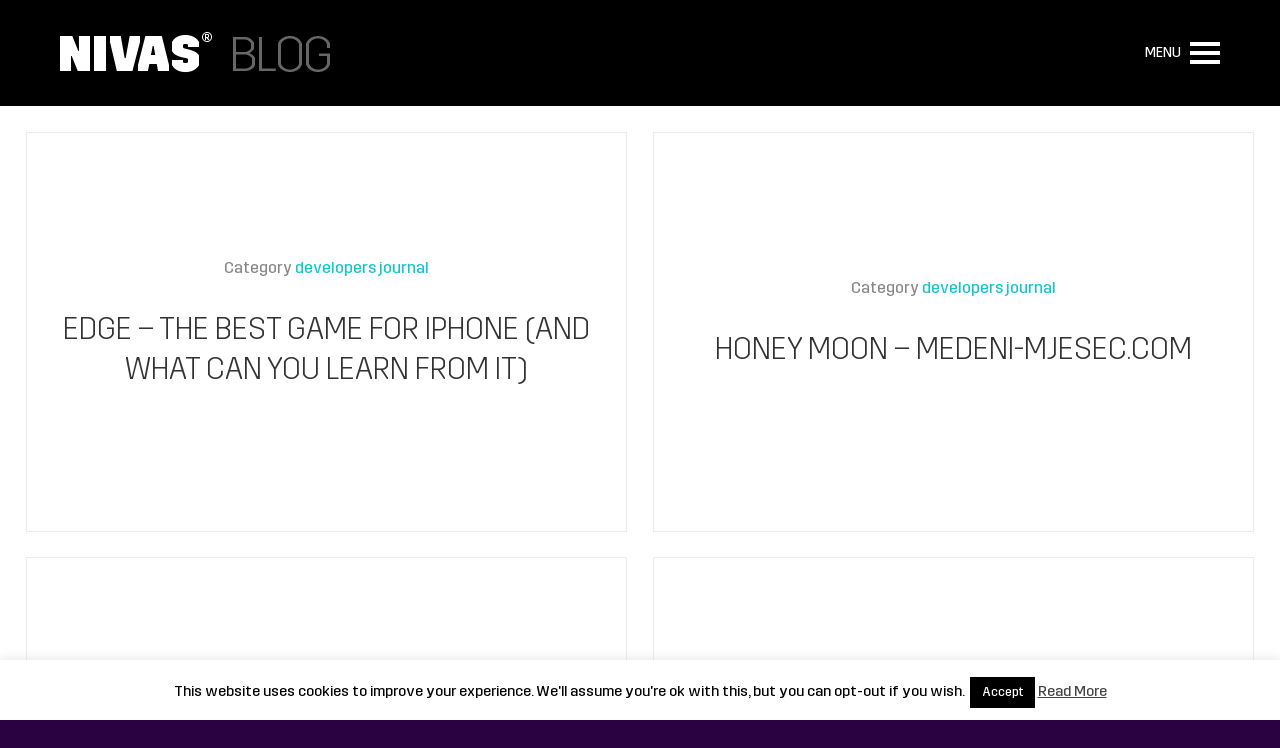

--- FILE ---
content_type: text/html; charset=UTF-8
request_url: https://www.nivas.hr/blog/category/journal/page/6/
body_size: 6933
content:
<!DOCTYPE html>
<html lang="de">
<head>
<meta charset="utf-8">
<meta name="viewport" content="width=device-width, initial-scale=1.0, maximum-scale=1.0, user-scalable=no">
<meta http-equiv="X-UA-Compatible" content="IE=edge,chrome=1">
<title>  developers journal | nivas,b:=log()</title>
<link rel="Shortcut Icon" href="/favicon.ico" type="image/x-icon" />
<link rel="alternate" type="application/rss+xml" title="RSS 2.0" href="https://www.nivas.hr/blog/feed/" />
<link rel="alternate" type="text/xml" title="RSS .92" href="https://www.nivas.hr/blog/feed/rss/" />
<link rel="alternate" type="application/atom+xml" title="Atom 0.3" href="https://www.nivas.hr/blog/feed/atom/" />
<link rel="pingback" href="https://www.nivas.hr/blog/xmlrpc.php" />
<meta name='robots' content='max-image-preview:large' />
<link rel='dns-prefetch' href='//s.w.org' />
<link rel="alternate" type="application/rss+xml" title="nivas,b:=log() &raquo; developers journal Category Feed" href="https://www.nivas.hr/blog/category/journal/feed/" />
<link rel='stylesheet' id='wp-block-library-css'  href='https://www.nivas.hr/blog/wp-includes/css/dist/block-library/style.min.css?ver=5.8.2' type='text/css' media='all' />
<link rel='stylesheet' id='cookie-law-info-css'  href='https://www.nivas.hr/blog/wp-content//plugins/cookie-law-info/public/css/cookie-law-info-public.css?ver=2.0.6' type='text/css' media='all' />
<link rel='stylesheet' id='cookie-law-info-gdpr-css'  href='https://www.nivas.hr/blog/wp-content//plugins/cookie-law-info/public/css/cookie-law-info-gdpr.css?ver=2.0.6' type='text/css' media='all' />
<link rel='stylesheet' id='ppress-frontend-css'  href='https://www.nivas.hr/blog/wp-content//plugins/wp-user-avatar/assets/css/frontend.min.css?ver=3.2.5' type='text/css' media='all' />
<link rel='stylesheet' id='ppress-flatpickr-css'  href='https://www.nivas.hr/blog/wp-content//plugins/wp-user-avatar/assets/flatpickr/flatpickr.min.css?ver=3.2.5' type='text/css' media='all' />
<link rel='stylesheet' id='ppress-select2-css'  href='https://www.nivas.hr/blog/wp-content//plugins/wp-user-avatar/assets/select2/select2.min.css?ver=5.8.2' type='text/css' media='all' />
<link rel='stylesheet' id='style-css'  href='https://www.nivas.hr/blog/css/style.css?ver=151120' type='text/css' media='all' />
<link rel='stylesheet' id='swipebox-css'  href='https://www.nivas.hr/blog/css/swipebox.css?ver=151120' type='text/css' media='all' />
<script type='text/javascript' src='https://www.nivas.hr/blog/js/lib/jquery.min.js?ver=151120' id='jquery-js'></script>
<script type='text/javascript' id='cookie-law-info-js-extra'>
/* <![CDATA[ */
var Cli_Data = {"nn_cookie_ids":[],"cookielist":[],"non_necessary_cookies":[],"ccpaEnabled":"","ccpaRegionBased":"","ccpaBarEnabled":"","strictlyEnabled":["necessary","obligatoire"],"ccpaType":"gdpr","js_blocking":"","custom_integration":"","triggerDomRefresh":"","secure_cookies":""};
var cli_cookiebar_settings = {"animate_speed_hide":"500","animate_speed_show":"500","background":"#fff","border":"#444","border_on":"","button_1_button_colour":"#000","button_1_button_hover":"#000000","button_1_link_colour":"#fff","button_1_as_button":"1","button_1_new_win":"","button_2_button_colour":"#333","button_2_button_hover":"#292929","button_2_link_colour":"#444","button_2_as_button":"","button_2_hidebar":"","button_3_button_colour":"#000","button_3_button_hover":"#000000","button_3_link_colour":"#fff","button_3_as_button":"1","button_3_new_win":"","button_4_button_colour":"#dedfe0","button_4_button_hover":"#b2b2b3","button_4_link_colour":"#333333","button_4_as_button":"1","button_7_button_colour":"#61a229","button_7_button_hover":"#4e8221","button_7_link_colour":"#fff","button_7_as_button":"1","button_7_new_win":"","font_family":"inherit","header_fix":"","notify_animate_hide":"1","notify_animate_show":"","notify_div_id":"#cookie-law-info-bar","notify_position_horizontal":"right","notify_position_vertical":"bottom","scroll_close":"","scroll_close_reload":"","accept_close_reload":"","reject_close_reload":"","showagain_tab":"","showagain_background":"#fff","showagain_border":"#000","showagain_div_id":"#cookie-law-info-again","showagain_x_position":"100px","text":"#000","show_once_yn":"","show_once":"10000","logging_on":"","as_popup":"","popup_overlay":"1","bar_heading_text":"","cookie_bar_as":"banner","popup_showagain_position":"bottom-right","widget_position":"left"};
var log_object = {"ajax_url":"https:\/\/www.nivas.hr\/blog\/wp-admin\/admin-ajax.php"};
/* ]]> */
</script>
<script type='text/javascript' src='https://www.nivas.hr/blog/wp-content//plugins/cookie-law-info/public/js/cookie-law-info-public.js?ver=2.0.6' id='cookie-law-info-js'></script>
<script type='text/javascript' src='https://www.nivas.hr/blog/wp-content//plugins/wp-user-avatar/assets/flatpickr/flatpickr.min.js?ver=5.8.2' id='ppress-flatpickr-js'></script>
<script type='text/javascript' src='https://www.nivas.hr/blog/wp-content//plugins/wp-user-avatar/assets/select2/select2.min.js?ver=5.8.2' id='ppress-select2-js'></script>
<script type='text/javascript' src='https://www.nivas.hr/blog/js/polyfill/modernizr.js?ver=151120' id='modernizr-js'></script>
<script type='text/javascript' src='https://www.nivas.hr/blog/js/polyfill/modernizr.touch.js?ver=151120' id='modernizr-touch-js'></script>
<script type='text/javascript' src='https://www.nivas.hr/blog/js/polyfill/ios-orientationchange-fix.js?ver=151120' id='orientationchange-js'></script>
<script type='text/javascript' src='https://www.nivas.hr/blog/js/lib/jquery-migrate.min.js?ver=151120' id='jquery-migrate-js'></script>
<script type='text/javascript' src='https://www.nivas.hr/blog/js/plugin/antimoderate.js?ver=0.9' id='antimoderate-js'></script>
<script type='text/javascript' src='https://www.nivas.hr/blog/js/plugin/disable-scroll.min.js?ver=0.2.6' id='disable-scroll-js'></script>
<script type='text/javascript' src='https://www.nivas.hr/blog/js/plugin/jquery.swipebox.min.js?ver=1.4.1' id='jquery-swipebox-js'></script>
<script type='text/javascript' src='https://www.nivas.hr/blog/js/plugin/jquery.socialshare.min.js?ver=151208' id='jquery-social-share-js'></script>
<link rel="https://api.w.org/" href="https://www.nivas.hr/blog/wp-json/" /><link rel="alternate" type="application/json" href="https://www.nivas.hr/blog/wp-json/wp/v2/categories/1" /><!--[if IE 9]>
	<script src="/js/polyfill/respond.min.js"></script>
<![endif]-->
<script>
  (function(i,s,o,g,r,a,m){i['GoogleAnalyticsObject']=r;i[r]=i[r]||function(){
  (i[r].q=i[r].q||[]).push(arguments)},i[r].l=1*new Date();a=s.createElement(o),
  m=s.getElementsByTagName(o)[0];a.async=1;a.src=g;m.parentNode.insertBefore(a,m)
  })(window,document,'script','https://www.google-analytics.com/analytics.js','ga');
  ga('create', 'UA-317509-4', 'auto');
  ga('send', 'pageview');
</script>
</head>
<body>

<header>

	<div class="container">

					<div class="header__logo">
				<a href="https://www.nivas.hr/blog">
					<span class="t">
						<span class="td">
							<img src="/blog/img/brand/brand-blog.png" alt="Nivas Blog" class="desktop">
							<img src="/blog/img/brand/brand-blog-2row.png" alt="Nivas Blog" class="mobile">
							<span>Nivas Blog</span>
						</span>
					</span>
				</a>
			</div>
		
		<nav class="header__nav">

			<div class="header__nav__hamburger">
				<div class="title"><span class="close">Close </span>Menu</div>
				<div class="icon">
					<span class="top"></span>
					<span class="center"></span>
					<span class="bottom"></span>
				</div>				
			</div>

			<div class="header__nav__mainNav">

			</div>

		</nav>


	</div>

</header>
<div class="overlay overlay_menu overlay-contentscale">
	<nav>
		<ul>
			<li>
				<div class="bck">
					<div class="i"></div>
					<div class="ii"></div>
					<div class="iii"></div>
				</div>
				<a href="/">
					<span class="t">
						<span class="td">
							<span class="top">Nivas</span><br>
							<span class="bottom">Back to home</span>
						</span>
					</span>
				</a>
			</li>
			<li>
				<div class="bck">
					<div class="i"></div>
					<div class="ii"></div>
					<div class="iii"></div>
				</div>
				<a href="/about-us">
					<span class="t">
						<span class="td">
							<span class="top">About us</span><br>
							<span class="bottom">Who we are and why you want to know</span>
						</span>
					</span>
				</a>
			</li>
			<li>
				<div class="bck">
					<div class="i"></div>
					<div class="ii"></div>
					<div class="iii"></div>
				</div>
				<a href="/work">
					<span class="t">
						<span class="td">
							<span class="top">Work</span><br>
							<span class="bottom">Success stories</span>
						</span>
					</span>
				</a>
			</li>
			<li>
				<div class="bck">
					<div class="i"></div>
					<div class="ii"></div>
					<div class="iii"></div>
				</div>
				<a href="/contact">
					<span class="t">
						<span class="td">
							<span class="top">Contact</span><br>
							<span class="bottom">First contact, may be the last you need</span>
						</span>
					</span>
				</a>
			</li>
		</ul>
	</nav>
</div>
<div id="main" class="main" role="main">

	<div class="pageList container">

		
		
			<div class="pageList__intro cf">

			
			</div><!-- wrap -->

		
		
			<div class="pageList__rest cf">
			
			
				
					<article class="item">

						<div class="table">

							<div class="tableCell">

								<p class="item__category">
									<span>Category</span>
																			<a href="https://www.nivas.hr/blog/category/journal/">developers journal</a><b> </b>
																	</p>
								
								<h2 class="item__title">
									<a href="https://www.nivas.hr/blog/2009/11/27/edge-the-best-game-for-iphone-and-what-can-you-learn-from-it/">
										Edge &#8211; the best game for iPhone (and what can you learn from it)									</a>
								</h2>

							</div>

						</div>

					</article>

				
			
				
					<article class="item">

						<div class="table">

							<div class="tableCell">

								<p class="item__category">
									<span>Category</span>
																			<a href="https://www.nivas.hr/blog/category/journal/">developers journal</a><b> </b>
																	</p>
								
								<h2 class="item__title">
									<a href="https://www.nivas.hr/blog/2009/11/11/honey-moon-medeni-mjesec-com/">
										Honey Moon &#8211; Medeni-Mjesec.com									</a>
								</h2>

							</div>

						</div>

					</article>

				
			
				
					<article class="item">

						<div class="table">

							<div class="tableCell">

								<p class="item__category">
									<span>Category</span>
																			<a href="https://www.nivas.hr/blog/category/journal/">developers journal</a><b> </b>
																	</p>
								
								<h2 class="item__title">
									<a href="https://www.nivas.hr/blog/2009/11/03/google-free-gps-vs-garmin/">
										Google Free GPS vs. Garmin									</a>
								</h2>

							</div>

						</div>

					</article>

				
			
				
					<article class="item">

						<div class="table">

							<div class="tableCell">

								<p class="item__category">
									<span>Category</span>
																			<a href="https://www.nivas.hr/blog/category/journal/">developers journal</a><b> </b>
																	</p>
								
								<h2 class="item__title">
									<a href="https://www.nivas.hr/blog/2009/10/28/how-i-embraced-iphone-trashed-my-normal-phone-and-what-have-i-learned/">
										How I embraced iPhone, trashed my &#8220;normal&#8221; phone and what have I learned									</a>
								</h2>

							</div>

						</div>

					</article>

				
			
				
					<article class="item">

						<div class="table">

							<div class="tableCell">

								<p class="item__category">
									<span>Category</span>
																			<a href="https://www.nivas.hr/blog/category/journal/">developers journal</a><b> </b>
																	</p>
								
								<h2 class="item__title">
									<a href="https://www.nivas.hr/blog/2009/10/19/wolfram-alpha-iphone-app/">
										Wolfram Alpha iPhone App									</a>
								</h2>

							</div>

						</div>

					</article>

				
			
				
					<article class="item">

						<div class="table">

							<div class="tableCell">

								<p class="item__category">
									<span>Category</span>
																			<a href="https://www.nivas.hr/blog/category/journal/">developers journal</a><b> </b>
																	</p>
								
								<h2 class="item__title">
									<a href="https://www.nivas.hr/blog/2009/10/08/iphone-application-vs-iphone-website/">
										iPhone Application vs. iPhone Website									</a>
								</h2>

							</div>

						</div>

					</article>

				
			
				
					<article class="item">

						<div class="table">

							<div class="tableCell">

								<p class="item__category">
									<span>Category</span>
																			<a href="https://www.nivas.hr/blog/category/journal/">developers journal</a><b> </b>
																	</p>
								
								<h2 class="item__title">
									<a href="https://www.nivas.hr/blog/2009/09/24/google-chrome-frame/">
										Google Chrome Frame									</a>
								</h2>

							</div>

						</div>

					</article>

				
			
				
					<article class="item">

						<div class="table">

							<div class="tableCell">

								<p class="item__category">
									<span>Category</span>
																			<a href="https://www.nivas.hr/blog/category/journal/">developers journal</a><b> </b>
																			<a href="https://www.nivas.hr/blog/category/mysql/">mysql</a><b> </b>
																	</p>
								
								<h2 class="item__title">
									<a href="https://www.nivas.hr/blog/2009/09/15/how-to-disable-mysql-fulltext-stopwords/">
										How to disable mysql fulltext stopwords?									</a>
								</h2>

							</div>

						</div>

					</article>

				
			
				
					<article class="item">

						<div class="table">

							<div class="tableCell">

								<p class="item__category">
									<span>Category</span>
																			<a href="https://www.nivas.hr/blog/category/journal/">developers journal</a><b> </b>
																	</p>
								
								<h2 class="item__title">
									<a href="https://www.nivas.hr/blog/2009/09/04/google-must-buy-twitter/">
										Google must buy Twitter									</a>
								</h2>

							</div>

						</div>

					</article>

				
			
				
					<article class="item">

						<div class="table">

							<div class="tableCell">

								<p class="item__category">
									<span>Category</span>
																			<a href="https://www.nivas.hr/blog/category/journal/">developers journal</a><b> </b>
																	</p>
								
								<h2 class="item__title">
									<a href="https://www.nivas.hr/blog/2009/09/02/more-spoilers-regional-mtv-website-is-here/">
										More spoilers: regional MTV website is here									</a>
								</h2>

							</div>

						</div>

					</article>

				
			
				
					<article class="item">

						<div class="table">

							<div class="tableCell">

								<p class="item__category">
									<span>Category</span>
																			<a href="https://www.nivas.hr/blog/category/journal/">developers journal</a><b> </b>
																	</p>
								
								<h2 class="item__title">
									<a href="https://www.nivas.hr/blog/2009/09/01/browserlab-fake-crossbrowser-tester-from-adobe/">
										BrowserLab &#8211; fake crossbrowser tester from Adobe									</a>
								</h2>

							</div>

						</div>

					</article>

				
			
				
					<article class="item">

						<div class="table">

							<div class="tableCell">

								<p class="item__category">
									<span>Category</span>
																			<a href="https://www.nivas.hr/blog/category/journal/">developers journal</a><b> </b>
																	</p>
								
								<h2 class="item__title">
									<a href="https://www.nivas.hr/blog/2009/08/29/facebook-downgraded-design-back-to-squared/">
										Facebook &#8220;downgraded&#8221; design back to squared									</a>
								</h2>

							</div>

						</div>

					</article>

				
			
				
					<article class="item">

						<div class="table">

							<div class="tableCell">

								<p class="item__category">
									<span>Category</span>
																			<a href="https://www.nivas.hr/blog/category/journal/">developers journal</a><b> </b>
																	</p>
								
								<h2 class="item__title">
									<a href="https://www.nivas.hr/blog/2009/08/21/james-camerons-avatar-starting-to-look-bad/">
										James Cameron&#8217;s AVATAR &#8211; starting to look bad									</a>
								</h2>

							</div>

						</div>

					</article>

				
			
				
					<article class="item">

						<div class="table">

							<div class="tableCell">

								<p class="item__category">
									<span>Category</span>
																			<a href="https://www.nivas.hr/blog/category/journal/">developers journal</a><b> </b>
																	</p>
								
								<h2 class="item__title">
									<a href="https://www.nivas.hr/blog/2009/08/14/not-new-is-the-new-new/">
										&#8220;Not New&#8221; is the new &#8220;New&#8221;									</a>
								</h2>

							</div>

						</div>

					</article>

				
			
			</div><!-- wrap -->

		
		<div class="main__pagination"><ul>
<li class="prev"><a href="https://www.nivas.hr/blog/category/journal/page/5/" >&laquo; Previous Page</a></li>
<li><a href="https://www.nivas.hr/blog/category/journal/">1</a></li>
<li class="dots"><span>…</span></li><li><a href="https://www.nivas.hr/blog/category/journal/page/4/">4</a></li>
<li><a href="https://www.nivas.hr/blog/category/journal/page/5/">5</a></li>
<li class="active"><a href="https://www.nivas.hr/blog/category/journal/page/6/">6</a></li>
<li><a href="https://www.nivas.hr/blog/category/journal/page/7/">7</a></li>
<li><a href="https://www.nivas.hr/blog/category/journal/page/8/">8</a></li>
<li class="dots"><span>…</span>
<li><a href="https://www.nivas.hr/blog/category/journal/page/24/">24</a></li>
<li class="next"><a href="https://www.nivas.hr/blog/category/journal/page/7/" >Next Page &raquo;</a></li>
</ul></div>

	</div>

</div>

<div id="prefooter"  class="container two-column">
	<div class="prefooter__rest cf">
		
		<aside id="recent-posts-2" class="prefooter__widget widget_recent_entries">
		<div class="prefooter__widget__title">Recent Posts</div>
		<ul>
											<li>
					<a href="https://www.nivas.hr/blog/2017/09/19/measuring-disk-io-performance-macos/">Measuring Disk IO Performance on MacOS</a>
									</li>
											<li>
					<a href="https://www.nivas.hr/blog/2017/08/18/mysql-straight_join-use/">What is MySQL STRAIGHT_JOIN and when to use it?</a>
									</li>
											<li>
					<a href="https://www.nivas.hr/blog/2017/08/04/mysql-get_lock-problem-debug-help-mysql-performance_schema/">Mysql GET_LOCK() “problem” … and how to debug it with help of mysql  performance_schema</a>
									</li>
											<li>
					<a href="https://www.nivas.hr/blog/2017/08/02/recursions-and-php/">Recursions and PHP</a>
									</li>
											<li>
					<a href="https://www.nivas.hr/blog/2017/06/08/csharp-delegates-and-events/">C# Delegates and Events</a>
									</li>
											<li>
					<a href="https://www.nivas.hr/blog/2017/02/15/install-vpnc-macos-sierra/">Install vpnc on MacOS Sierra</a>
									</li>
											<li>
					<a href="https://www.nivas.hr/blog/2017/02/13/apache-sending-vary-host-making-things-uncacheable-varnish/">Apache sending &#8220;Vary: Host&#8221; making things uncacheable for Varnish</a>
									</li>
											<li>
					<a href="https://www.nivas.hr/blog/2016/10/29/proper-way-include-facebook-sdk-javascript-jquery/">Proper way to include Facebook SDK for Javascript and jQuery &#8230;</a>
									</li>
											<li>
					<a href="https://www.nivas.hr/blog/2016/10/26/ux-fail-crazy-crazy-egg-create-account/">UX fail: Crazy Crazy Egg create account</a>
									</li>
											<li>
					<a href="https://www.nivas.hr/blog/2016/10/19/delete-node_modules-dir-in-windows/">Delete node_modules dir in Windows</a>
									</li>
					</ul>

		</aside><aside id="recent-comments-2" class="prefooter__widget widget_recent_comments"><div class="prefooter__widget__title">Recent Comments</div><ul id="recentcomments"><li class="recentcomments"><span class="comment-author-link">Roger Moore</span> on <a href="https://www.nivas.hr/blog/2008/10/27/letter-d-mistery-%c3%b0d-and-%c3%b0-d/comment-page-1/#comment-1231863">Letter Đ mistery &#8211; Ð!=Đ and ð != đ</a></li><li class="recentcomments"><span class="comment-author-link"><a href='http://www.nivas.hr' rel='external nofollow ugc' class='url'>seven</a></span> on <a href="https://www.nivas.hr/blog/2017/09/19/measuring-disk-io-performance-macos/comment-page-1/#comment-1196080">Measuring Disk IO Performance on MacOS</a></li><li class="recentcomments"><span class="comment-author-link">Elko</span> on <a href="https://www.nivas.hr/blog/2009/11/30/imamo-hrvatsku-mysql-patch-which-implements-full-croatian-ordering-in-utf8_croatian_ci-and-ucs2_croatian_ci-collations/comment-page-1/#comment-1161137">&#8220;Imamo Hrvatsku!&#8221; &#8211; MySQL patch which implements full Croatian ordering in utf8_croatian_ci and ucs2_croatian_ci collations</a></li><li class="recentcomments"><span class="comment-author-link"><a href='http://bvcd.telkomuniversity.ac.id/' rel='external nofollow ugc' class='url'>Riani</a></span> on <a href="https://www.nivas.hr/blog/2012/03/13/alarm-and-bluetooth-icons-in-ios/comment-page-1/#comment-1135401">Alarm and Bluetooth icons in iOS</a></li><li class="recentcomments"><span class="comment-author-link">The Equalizer</span> on <a href="https://www.nivas.hr/blog/2017/08/04/mysql-get_lock-problem-debug-help-mysql-performance_schema/comment-page-1/#comment-1121360">Mysql GET_LOCK() “problem” … and how to debug it with help of mysql  performance_schema</a></li><li class="recentcomments"><span class="comment-author-link"><a href='https://www.prolifichr.com/' rel='external nofollow ugc' class='url'>Job agency</a></span> on <a href="https://www.nivas.hr/blog/2008/06/20/digg-is-not-crisp-too/comment-page-1/#comment-1118676">Digg is not crisp too</a></li><li class="recentcomments"><span class="comment-author-link">roland</span> on <a href="https://www.nivas.hr/blog/2017/09/19/measuring-disk-io-performance-macos/comment-page-1/#comment-1115581">Measuring Disk IO Performance on MacOS</a></li><li class="recentcomments"><span class="comment-author-link">Rick</span> on <a href="https://www.nivas.hr/blog/2016/10/19/delete-node_modules-dir-in-windows/comment-page-1/#comment-1106427">Delete node_modules dir in Windows</a></li><li class="recentcomments"><span class="comment-author-link">Vlocim</span> on <a href="https://www.nivas.hr/blog/2016/10/19/delete-node_modules-dir-in-windows/comment-page-1/#comment-1093286">Delete node_modules dir in Windows</a></li><li class="recentcomments"><span class="comment-author-link"><a href='http://morning-chronicle.com' rel='external nofollow ugc' class='url'>Alex</a></span> on <a href="https://www.nivas.hr/blog/2016/10/29/proper-way-include-facebook-sdk-javascript-jquery/comment-page-1/#comment-1091361">Proper way to include Facebook SDK for Javascript and jQuery &#8230;</a></li></ul></aside>	</div>
</div>


<footer>

	<div class="container">

		<div class="footer__navigation">
				<ul>
					<li>
						<a href="/">Nivas site</a>
					</li>
					<li>
						<a href="/about-us">About us</a>
					</li>
					<li>
						<a href="/work">Work</a>
					</li>
					<li>
						<a href="/contact">Contact</a>
					</li>
					<li class="current">
						<a href="/blog">Blog</a>
					</li>
				</ul>
		</div>

		<div class="footer__info">

			<div class="footer__info__social">
				<p class="title">Follow us</p>
				<ul>
					<li><a href="https://www.linkedin.com/company/nivas-ltd." class="icon icon--linkedin">LinkedIn</a></li>
					<li><a href="https://www.behance.net/nivashr" class="icon icon--behance">Behance</a></li>
					<li><a href="https://www.facebook.com/www.nivas.hr" class="icon icon--facebook">Facebook</a></li>
					<li><a href="https://twitter.com/nivashr" class="icon icon--twitter">Twitter</a></li>
				</ul>				
			</div>

			<div class="footer__info__legal">
				<ul>
					<li>Proudly powered by <a href="https://wordpress.org/">WordPress</a></li>
										<li><a href="/blog/legal-disclaimer">Legal Disclaimer</a></li>
				</ul>
			</div>

		</div>

	</div>

</footer>

<!--googleoff: all--><div id="cookie-law-info-bar" data-nosnippet="true"><span>This website uses cookies to improve your experience. We'll assume you're ok with this, but you can opt-out if you wish.<a role='button' tabindex='0' data-cli_action="accept" id="cookie_action_close_header"  class="medium cli-plugin-button cli-plugin-main-button cookie_action_close_header cli_action_button" style="display:inline-block; ">Accept</a> <a href="http://www.nivas.hr/blog/legal-disclaimer/" id="CONSTANT_OPEN_URL" target="_blank"  class="cli-plugin-main-link"  style="display:inline-block;" >Read More</a></span></div><div id="cookie-law-info-again" style="display:none;" data-nosnippet="true"><span id="cookie_hdr_showagain">Privacy & Cookies Policy</span></div><div class="cli-modal" data-nosnippet="true" id="cliSettingsPopup" tabindex="-1" role="dialog" aria-labelledby="cliSettingsPopup" aria-hidden="true">
  <div class="cli-modal-dialog" role="document">
	<div class="cli-modal-content cli-bar-popup">
	  	<button type="button" class="cli-modal-close" id="cliModalClose">
			<svg class="" viewBox="0 0 24 24"><path d="M19 6.41l-1.41-1.41-5.59 5.59-5.59-5.59-1.41 1.41 5.59 5.59-5.59 5.59 1.41 1.41 5.59-5.59 5.59 5.59 1.41-1.41-5.59-5.59z"></path><path d="M0 0h24v24h-24z" fill="none"></path></svg>
			<span class="wt-cli-sr-only">Close</span>
	  	</button>
	  	<div class="cli-modal-body">
			<div class="cli-container-fluid cli-tab-container">
	<div class="cli-row">
		<div class="cli-col-12 cli-align-items-stretch cli-px-0">
			<div class="cli-privacy-overview">
				<h4>Privacy Overview</h4>				<div class="cli-privacy-content">
					<div class="cli-privacy-content-text">This website uses cookies to improve your experience while you navigate through the website. Out of these, the cookies that are categorized as necessary are stored on your browser as they are essential for the working of basic functionalities of the website. We also use third-party cookies that help us analyze and understand how you use this website. These cookies will be stored in your browser only with your consent. You also have the option to opt-out of these cookies. But opting out of some of these cookies may affect your browsing experience.</div>
				</div>
				<a class="cli-privacy-readmore"  aria-label="Show more" tabindex="0" role="button" data-readmore-text="Show more" data-readless-text="Show less"></a>			</div>
		</div>
		<div class="cli-col-12 cli-align-items-stretch cli-px-0 cli-tab-section-container">
												<div class="cli-tab-section">
						<div class="cli-tab-header">
							<a role="button" tabindex="0" class="cli-nav-link cli-settings-mobile" data-target="necessary" data-toggle="cli-toggle-tab">
								Necessary							</a>
							<div class="wt-cli-necessary-checkbox">
                        <input type="checkbox" class="cli-user-preference-checkbox"  id="wt-cli-checkbox-necessary" data-id="checkbox-necessary" checked="checked"  />
                        <label class="form-check-label" for="wt-cli-checkbox-necessary">Necessary</label>
                    </div>
                    <span class="cli-necessary-caption">Always Enabled</span> 						</div>
						<div class="cli-tab-content">
							<div class="cli-tab-pane cli-fade" data-id="necessary">
								<div class="wt-cli-cookie-description">
									Necessary cookies are absolutely essential for the website to function properly. This category only includes cookies that ensures basic functionalities and security features of the website. These cookies do not store any personal information.								</div>
							</div>
						</div>
					</div>
																	<div class="cli-tab-section">
						<div class="cli-tab-header">
							<a role="button" tabindex="0" class="cli-nav-link cli-settings-mobile" data-target="non-necessary" data-toggle="cli-toggle-tab">
								Non-necessary							</a>
							<div class="cli-switch">
                        <input type="checkbox" id="wt-cli-checkbox-non-necessary" class="cli-user-preference-checkbox"  data-id="checkbox-non-necessary"  checked='checked' />
                        <label for="wt-cli-checkbox-non-necessary" class="cli-slider" data-cli-enable="Enabled" data-cli-disable="Disabled"><span class="wt-cli-sr-only">Non-necessary</span></label>
                    </div>						</div>
						<div class="cli-tab-content">
							<div class="cli-tab-pane cli-fade" data-id="non-necessary">
								<div class="wt-cli-cookie-description">
									Any cookies that may not be particularly necessary for the website to function and is used specifically to collect user personal data via analytics, ads, other embedded contents are termed as non-necessary cookies. It is mandatory to procure user consent prior to running these cookies on your website.								</div>
							</div>
						</div>
					</div>
										</div>
	</div>
</div>
	  	</div>
	  	<div class="cli-modal-footer">
			<div class="wt-cli-element cli-container-fluid cli-tab-container">
				<div class="cli-row">
					<div class="cli-col-12 cli-align-items-stretch cli-px-0">
						<div class="cli-tab-footer wt-cli-privacy-overview-actions">
						
															<a id="wt-cli-privacy-save-btn" role="button" tabindex="0" data-cli-action="accept" class="wt-cli-privacy-btn cli_setting_save_button wt-cli-privacy-accept-btn cli-btn">SAVE & ACCEPT</a>
													</div>
						
					</div>
				</div>
			</div>
		</div>
	</div>
  </div>
</div>
<div class="cli-modal-backdrop cli-fade cli-settings-overlay"></div>
<div class="cli-modal-backdrop cli-fade cli-popupbar-overlay"></div>
<!--googleon: all--><script type='text/javascript' id='ppress-frontend-script-js-extra'>
/* <![CDATA[ */
var pp_ajax_form = {"ajaxurl":"https:\/\/www.nivas.hr\/blog\/wp-admin\/admin-ajax.php","confirm_delete":"Are you sure?","deleting_text":"Deleting...","deleting_error":"An error occurred. Please try again.","nonce":"a52cfc31e3","disable_ajax_form":"false"};
/* ]]> */
</script>
<script type='text/javascript' src='https://www.nivas.hr/blog/wp-content//plugins/wp-user-avatar/assets/js/frontend.min.js?ver=3.2.5' id='ppress-frontend-script-js'></script>
<script type='text/javascript' src='https://www.nivas.hr/blog/js/main.js?ver=151120' id='main-js'></script>
<script type='text/javascript' src='https://www.nivas.hr/blog/wp-includes/js/wp-embed.min.js?ver=5.8.2' id='wp-embed-js'></script>

</body>
</html>

--- FILE ---
content_type: text/css
request_url: https://www.nivas.hr/blog/css/style.css?ver=151120
body_size: 9549
content:
/*-----------------------------------------------------------------------------------*/
/* CSS Reset v1.6.1 - html5doctor.com | http://cssreset.com
/*-----------------------------------------------------------------------------------*/

html,body,div,span,object,iframe,h1,h2,h3,h4,h5,h6,p,blockquote,pre,abbr,address,cite,code,del,dfn,em,img,ins,kbd,q,samp,small,strong,sub,sup,var,b,i,dl,dt,dd,ol,ul,li,fieldset,form,label,legend,table,caption,tbody,tfoot,thead,tr,th,td,article,aside,canvas,details,figcaption,figure,footer,header,hgroup,menu,nav,section,summary,time,mark,audio,video{margin:0;padding:0;border:0;outline:0;font-size:100%;vertical-align:baseline;background:transparent}body{line-height:1}article,aside,details,figcaption,figure,footer,header,hgroup,menu,nav,section{display:block}nav ul{list-style:none}blockquote,q{quotes:none}blockquote:before,blockquote:after,q:before,q:after{content:none}a{margin:0;padding:0;font-size:100%;vertical-align:baseline;background:transparent}ins{background-color:#ff9;color:#000;text-decoration:none}mark{background-color:#ff9;color:#000;font-style:italic;font-weight:bold}del{text-decoration:line-through}abbr[title],dfn[title]{border-bottom:1px dotted;cursor:help}table{border-collapse:collapse;border-spacing:0}hr{display:block;height:1px;border:0;border-top:1px solid #ccc;margin:1em 0;padding:0}input,select{vertical-align:middle}

/*-----------------------------------------------------------------------------------*/
/* Lato webfont | OFL | http://www.latofonts.com/
/*-----------------------------------------------------------------------------------*/

@font-face {
    font-family: 'TrimBold';
    src: url('/blog/font/trim-bold/trimbold.eot');
    src: url('/blog/font/trim-bold/trimbold.eot') format('embedded-opentype'),
         url('/blog/font/trim-bold/trimbold.woff2') format('woff2'),
         url('/blog/font/trim-bold/trimbold.woff') format('woff'),
         url('/blog/font/trim-bold/trimbold.ttf') format('truetype'),
         url('/blog/font/trim-bold/trimbold.svg#TrimBoldBold') format('svg');
    font-weight: normal;
    font-style: normal;
}
@font-face {
    font-family: 'TrimExtraBold';
    src: url('/blog/font/trim-extrabold/trimextrabold.eot');
    src: url('/blog/font/trim-extrabold/trimextrabold.eot') format('embedded-opentype'),
         url('/blog/font/trim-extrabold/trimextrabold.woff2') format('woff2'),
         url('/blog/font/trim-extrabold/trimextrabold.woff') format('woff'),
         url('/blog/font/trim-extrabold/trimextrabold.ttf') format('truetype'),
         url('/blog/font/trim-extrabold/trimextrabold.svg#TrimExtraBoldExtraBold') format('svg');
    font-weight: normal;
    font-style: normal;
}
@font-face {
    font-family: 'TrimLight';
    src: url('/blog/font/trim-light/trimlight.eot');
    src: url('/blog/font/trim-light/trimlight.eot') format('embedded-opentype'),
         url('/blog/font/trim-light/trimlight.woff2') format('woff2'),
         url('/blog/font/trim-light/trimlight.woff') format('woff'),
         url('/blog/font/trim-light/trimlight.ttf') format('truetype'),
         url('/blog/font/trim-light/trimlight.svg#TrimLightLight') format('svg');
    font-weight: normal;
    font-style: normal;
}
@font-face {
    font-family: 'TrimMedium';
    src: url('/blog/font/trim-medium/trimmedium.eot');
    src: url('/blog/font/trim-medium/trimmedium.eot') format('embedded-opentype'),
         url('/blog/font/trim-medium/trimmedium.woff2') format('woff2'),
         url('/blog/font/trim-medium/trimmedium.woff') format('woff'),
         url('/blog/font/trim-medium/trimmedium.ttf') format('truetype'),
         url('/blog/font/trim-medium/trimmedium.svg#TrimMediumMedium') format('svg');
    font-weight: normal;
    font-style: normal;
}
@font-face {
    font-family: 'TrimRegular';
    src: url('/blog/font/trim-regular/trimregular.eot');
    src: url('/blog/font/trim-regular/trimregular.eot') format('embedded-opentype'),
         url('/blog/font/trim-regular/trimregular.woff2') format('woff2'),
         url('/blog/font/trim-regular/trimregular.woff') format('woff'),
         url('/blog/font/trim-regular/trimregular.ttf') format('truetype'),
         url('/blog/font/trim-regular/trimregular.svg#TrimRegularTrimRegular') format('svg');
    font-weight: normal;
    font-style: normal;
}
@font-face {
    font-family: 'TrimSemiBold';
    src: url('/blog/font/trim-semibold/trimsemibold.eot');
    src: url('/blog/font/trim-semibold/trimsemibold.eot') format('embedded-opentype'),
         url('/blog/font/trim-semibold/trimsemibold.woff2') format('woff2'),
         url('/blog/font/trim-semibold/trimsemibold.woff') format('woff'),
         url('/blog/font/trim-semibold/trimsemibold.ttf') format('truetype'),
         url('/blog/font/trim-semibold/trimsemibold.svg#TrimSemiBoldSemiBold') format('svg');
    font-weight: normal;
    font-style: normal;
}
@font-face {
    font-family: 'TrimStencil';
    src: url('/blog/font/trim-stencil/trimstencil.eot');
    src: url('/blog/font/trim-stencil/trimstencil.eot') format('embedded-opentype'),
         url('/blog/font/trim-stencil/trimstencil.woff2') format('woff2'),
         url('/blog/font/trim-stencil/trimstencil.woff') format('woff'),
         url('/blog/font/trim-stencil/trimstencil.ttf') format('truetype'),
         url('/blog/font/trim-stencil/trimstencil.svg#TrimStencilStencil') format('svg');
    font-weight: normal;
    font-style: normal;
}
@font-face {
    font-family: 'TrimThin';
    src: url('/blog/font/trim-thin/trimthin.eot');
    src: url('/blog/font/trim-thin/trimthin.eot') format('embedded-opentype'),
         url('/blog/font/trim-thin/trimthin.woff2') format('woff2'),
         url('/blog/font/trim-thin/trimthin.woff') format('woff'),
         url('/blog/font/trim-thin/trimthin.ttf') format('truetype'),
         url('/blog/font/trim-thin/trimthin.svg#TrimThinThin') format('svg');
    font-weight: normal;
    font-style: normal;
}





/*-----------------------------------------------------------------------------------*/
/* Base
/*-----------------------------------------------------------------------------------*/

html {
	-webkit-box-sizing: border-box;
	-moz-box-sizing: border-box;
	box-sizing: border-box;
}

body {
	color: #333;
	font-size: 14px;
	line-height: 24px;
	font-family: 'TrimRegular';
	background: #2a0241;
}

@media screen and (max-width: 959px) {
	body.menu-open {
		overflow: hidden;
		height: 100%;
	}
}

@media screen and (min-width: 960px) {
	body {
		font-size: 16px;
		line-height: 26px;
	}
}

*, *:before, *:after {
	font-weight: normal;
	font-family: inherit;
	-webkit-box-sizing: inherit;
	-moz-box-sizing: inherit;
	box-sizing: inherit;
}

body, caption, th, td, input, textarea, select, option, legend, fieldset, h1, h2, h3, h4, h5, h6 {
	font-size-adjust: 0.5;
}

h1, h2, h3, h4, h5, h6 {
	line-height: 1.25;
	margin-top: 1em;
	margin-bottom: .5em;
}

p {
	margin-top: 0;
	margin-bottom: 1em;
}

strong {
	font-weight: normal;
	font-family: 'TrimBold';
}

dl, ol, ul {
	margin-top: 0;
	margin-bottom: 1em;
}

pre, code, samp {
	font-family: 'Source Code Pro', Consolas, monospace;
	font-size: inherit;
}

pre {
	margin-top: 0;
	margin-bottom: 1em;
	overflow-x: scroll;
}

h1 { font-size: 30px; line-height: 40px; }
h2 { font-size: 30px; line-height: 40px; }
h3 { font-size: 24px; line-height: 34px; }
h4 { font-size: 24px; line-height: 34px; }
h5 { font-size: 18px; }
h6 { font-size: 18px; }

a {
	color: #333;
	text-decoration: none;

	-webkit-transition: all 300ms ease-in-out;
			transition: all 300ms ease-in-out;
}

a:hover {
	text-decoration: underline;
}

html.no-pointerevents.no-touchevents a.click-to-call {
	text-decoration: none;
	cursor: text;
}


/*-----------------------------------------------------------------------------------*/
/* Grid
/*-----------------------------------------------------------------------------------*/

.container {
	width: 100%;
	margin: 0 auto;
	max-width: 1600px;
	position: relative;
}
.row:after,
.container:after {
	display: table;
	content: "";
	clear: both; 
}
.col--wg {
	padding: 0 14px;
}

@media screen and (min-width: 960px) {

	.col {
		float:left;
		margin-left: 4%; 
	}
	.col--rtl {
		float: right;
		margin-left: 0;
		margin-right: 4%;
	}
	.col:first-child {
		margin-left: 0; 
		margin-right: 0;
	}
	.col--centered {
		float: none;
		margin: 0 auto;
	}

	.col--one              { width: 4.66666666667%; }
	.col--two              { width: 13.3333333333%; }
	.col--three            { width: 22%;            }
	.col--four             { width: 30.6666666667%; }
	.col--five             { width: 39.3333333333%; }
	.col--six              { width: 48%;            }
	.col--seven            { width: 56.6666666667%; }
	.col--eight            { width: 65.3333333333%; }
	.col--nine             { width: 74.0%;          }
	.col--ten              { width: 82.6666666667%; }
	.col--eleven           { width: 91.3333333333%; }
	.col--twelve           { width: 100%; margin-left: 0; }

	.one-third               { width: 30.6666666667%; }
	.two-thirds              { width: 65.3333333333%; }
	.one-half                { width: 48%; }

	/* Offsets */
	.offset--one          { margin-left: 8.66666666667%; }
	.offset--two          { margin-left: 17.3333333333%; }
	.offset--three        { margin-left: 26%;            }
	.offset--four         { margin-left: 34.6666666667%; }
	.offset--five         { margin-left: 43.3333333333%; }
	.offset--six          { margin-left: 52%;            }
	.offset--seven        { margin-left: 60.6666666667%; }
	.offset--eight        { margin-left: 69.3333333333%; }
	.offset--nine         { margin-left: 78.0%;          }
	.offset--ten          { margin-left: 86.6666666667%; }
	.offset--eleven       { margin-left: 95.3333333333%; }
	.offset--one-third    { margin-left: 34.6666666667%; }
	.offset--two-thirds   { margin-left: 69.3333333333%; }
	.offset--one-half     { margin-left: 52%; }

	/* Offsets RTL */
	.col--rtl.offset--one          { margin-left: 0; margin-right: 8.66666666667%; }
	.col--rtl.offset--two          { margin-left: 0; margin-right: 17.3333333333%; }
	.col--rtl.offset--three        { margin-left: 0; margin-right: 26%;            }
	.col--rtl.offset--four         { margin-left: 0; margin-right: 34.6666666667%; }
	.col--rtl.offset--five         { margin-left: 0; margin-right: 43.3333333333%; }
	.col--rtl.offset--six          { margin-left: 0; margin-right: 52%;            }
	.col--rtl.offset--seven        { margin-left: 0; margin-right: 60.6666666667%; }
	.col--rtl.offset--eight        { margin-left: 0; margin-right: 69.3333333333%; }
	.col--rtl.offset--nine         { margin-left: 0; margin-right: 78.0%;          }
	.col--rtl.offset--ten          { margin-left: 0; margin-right: 86.6666666667%; }
	.col--rtl.offset--eleven       { margin-left: 0; margin-right: 95.3333333333%; }
	.col--rtl.offset--one-third    { margin-left: 0; margin-right: 34.6666666667%; }
	.col--rtl.offset--two-thirds   { margin-left: 0; margin-right: 69.3333333333%; }
	.col--rtl.offset--one-half     { margin-left: 0; margin-right: 52%; }

}


/*-----------------------------------------------------------------------------------*/
/* Does the same thing as <meta name="viewport" content="width=device-width">,
/* but in the future W3C standard way. -ms- prefix is required for IE10+ to
/* render responsive styling in Windows 8 "snapped" views; IE10+ does not honor
/* the meta tag. See https://core.trac.wordpress.org/ticket/25888.
/*-----------------------------------------------------------------------------------*/

@-ms-viewport {
    width: device-width;
}

@viewport {
    width: device-width;
}


/*-----------------------------------------------------------------------------------*/
/* Helper classes
/*-----------------------------------------------------------------------------------*/

.cf {
	*zoom: 1;
}
.cf:after,
.cf:before {
	display: table;
	content: "";
	line-height: 0;
}
.cf:after {
	clear: both;
}

.ir	{
	text-indent: 100%;
	white-space: nowrap;
	overflow: hidden;
}

.tac { text-align: center; }
.tar { text-align: right; }
.tal { text-align: left; }

.italic { font-style: italic; }
.bold   { font-weight: 700; }

.table, .t { display: table; height: 100%; width: 100%; }
.tableCell, .td { display: table-cell; vertical-align: middle; height: 100%; }

.vh100 {
	min-height: 100vh;
}

.hidden {
  display: none;
  visibility: hidden;
}

.bck--white {
	background: #fff;
}

.btn {
	display: inline-block;
	vertical-align: top;

	color: #fff;
	padding: 12px 29px 9px;
	box-shadow: 0 0 0 1px rgba(15,197,208,1);

	outline: none;
	cursor: pointer;
	text-decoration: none;

	font-size: 14px;
	line-height: 20px;
	text-align: center;
	text-transform: uppercase;

	-webkit-transition: all 300ms ease-in-out;
			transition: all 300ms ease-in-out;
}
.btn--big {
	padding: 14px 45px 11px;
}
.btn:hover {
	text-decoration: none;
	background: rgba(15,197,208,1);
	box-shadow: 0 0 0 10px rgba(15,197,208,0);
}


/*-----------------------------------------------------------------------------------*/
/* Header
/*-----------------------------------------------------------------------------------*/

header {
	height: 106px;
	position: relative;
	z-index: 300;
}
header .container {
	background: #000000;
	height: 100%;
}
header *::-moz-selection { background: transparent; color: inherit; }
header *::selection { background: transparent; color: inherit; }

.header__logo {
	margin: 0;
	float: left;
	height: 100%;
	padding: 0 0 0 60px;
	position: relative;
	text-align: center;
	-webkit-transition: all 200ms ease-out;
			transition: all 200ms ease-out;	
}
.header__logo a {
	height: 100%;
	max-width: 270px;
	display: inline-block;
	vertical-align: top;
	position: relative;
	overflow: hidden;
}
.header__logo a img {
	width: 100%;
	height: auto;
	vertical-align: top;
}
.header__logo img.mobile { display: none; }
.header__logo img.desktop { display: inline-block; }
.header__logo a .td span {
	display: none;
}

.header__tags {
	height: 100%;
	overflow: hidden;
	background: #333;
}

header .container,
header .header__logo,
header .header__tags {
	-webkit-transition: all 400ms ease-out;
			transition: all 400ms ease-out;
}

header.overlay-open .container {
	background: transparent;
}

header.overlay-open .header__logo,
header.overlay-open .header__tags {
	opacity: 0;
	visibility: hidden;
}


@media screen and (max-width: 959px) {
	.header__logo {
		padding: 0 0 0 60px;
	}
	.header__logo a {
		max-width: 200px;
	}
}
@media screen and (max-width: 479px) {
	.header__logo {
		padding: 0 0 0 30px;
	}	
	.header__logo a {
		max-width: 80px;
	}
	.header__logo img.desktop { display: none; }
	.header__logo img.mobile { display: inline-block; }
}


/*-----------------------------------------------------------------------------------*/
/* Header | Navigation | Hamburger
/*-----------------------------------------------------------------------------------*/

.header__nav {
	float: right;
	width: 195px;
	height: 100%;
	text-align: right;
	padding: 33px 60px 0 0;
    -webkit-transition: all 200ms ease-out;
		    transition: all 200ms ease-out;
}

.header__nav__hamburger {
	cursor: pointer;
}
.header__nav__hamburger .title {
    color: #fff;
    position: relative;
    vertical-align: top;
    padding: 0 6px 0 4px;
    display: inline-block;
    text-transform: uppercase;
    font-family: 'TrimRegular';
    font-size: 14px;
    line-height: 41px;
    -webkit-transition: all 200ms ease-out;
    -moz-transition: all 200ms ease-out;
    -ms-transition: all 200ms ease-out;
    -o-transition: all 200ms ease-out;
    transition: all 200ms ease-out
}

.header__nav__hamburger .title span {
    display: inline-block;
    cursor: pointer;
}

.header__nav__hamburger .title .close {
    top: 0;
    right: 0;
    opacity: 0;
    padding-right: 4px;
    visibility: hidden;
    position: absolute;
    -webkit-transform: scale(0.7) translate3d(0, 0, 0);
    transform: scale(0.7) translate3d(0, 0, 0);
    -webkit-transition: all 200ms ease-out;
    -moz-transition: all 200ms ease-out;
    -ms-transition: all 200ms ease-out;
    -o-transition: all 200ms ease-out;
    transition: all 200ms ease-out
}

.header__nav__hamburger .icon {
    width: 30px;
    height: 41px;
    position: relative;
    vertical-align: top;
    display: inline-block;
}

.header__nav__hamburger .icon span.top, 
.header__nav__hamburger .icon span.center, 
.header__nav__hamburger .icon span.bottom {
    left: 0;
    height: 4px;
    width: 30px;
    background: #fff;
    position: absolute;
	-webkit-transition: all 200ms ease-out;
			transition: all 200ms ease-out;
}

.header__nav__hamburger .icon span.top {
    top: 9px;
}

.header__nav__hamburger .icon span.center {
    top: 18px;
}

.header__nav__hamburger .icon span.bottom {
    top: 27px;
}

.header__nav__hamburger:hover .icon span.top {
    -webkit-transform: translate3d(0, -2px, 0);
    		transform: translate3d(0, -2px, 0);
}

.header__nav__hamburger:hover .icon span.bottom {
    -webkit-transform: translate3d(0, 2px, 0);
    		transform: translate3d(0, 2px, 0);
}

@media screen and (max-width: 479px) {
	.header__nav {
		padding: 33px 30px 0 0;
	}
}










header.overlay-open {
    background-color: transparent;
    background-position: 0 -200px;
}

header.overlay-open .header__nav {
	padding-right: 39px;
}

header.overlay-open .header__logo {
    opacity: 0;
    pointer-events: none;
    -webkit-transform: scale(0.7);
    		transform: scale(0.7);
}

header.overlay-open .header__nav__hamburger {
    padding-left: 50px;
}

header.overlay-open .header__nav__hamburger .title {
    -webkit-transform: translate(6px, 0);
    		transform: translate(6px, 0);
}

header.overlay-open .header__nav__hamburger .title .close {
    opacity: 1;
    visibility: visible;
    -webkit-transform: scale(1) translate(-100%, 0);
    		transform: scale(1) translate(-100%, 0);
}

header.overlay-open .header__nav__hamburger .icon span.top {
    -webkit-transform: translate3d(0, 9px, 0) rotate(-135deg);
    	-ms-transform: translate(0, 9px) rotate(-135deg);
    		transform: translate3d(0, 9px, 0) rotate(-135deg);
}

header.overlay-open .header__nav__hamburger .icon span.center {
    opacity: 0;
    -webkit-transform: translate3d(-60px, 0, 0);
    	-ms-transform: translate(0, -60px);
    		transform: translate3d(-60px, 0, 0);
}

header.overlay-open .header__nav__hamburger .icon span.bottom {
    -webkit-transform: translate3d(0, -9px, 0) rotate(135deg);
    	-ms-transform: translate(0, -9px) rotate(135deg);
    		transform: translate3d(0, -9px, 0) rotate(135deg);
}


/*-----------------------------------------------------------------------------------*/
/* Background
/*-----------------------------------------------------------------------------------*/
#background {
	position: fixed;
	top: 0;
	left: 0;
	right: 0;
	bottom: 0;
	z-index: 0;
	-webkit-transform: translateZ(0);
			transform: translateZ(0);
}

#background .container {
	position: relative;
	height: 100%;
}


/*-----------------------------------------------------------------------------------*/
/* Blurred image
/*-----------------------------------------------------------------------------------*/
.blur-me {
	position: absolute;
	top: 0;
	left: 0;
	width: 100%;
	height: 100%;
	background-color: #3f0063;
	z-index: 1;
}
.blur-me .background {
	position: absolute;
	top: 0;
	left: 0;
	width: 100%;
	height: 100%;
	opacity: .2;

	background-repeat: no-repeat;
	background-position: center center;
	background-size: cover;
}
.blur-me:after {
	position: absolute;
	content: '';
	top: 0;
	left: 0;
	width: 100%;
	height: 100%;
	z-index: 2;

	background: rgba(63,0,99,0.5);
	background: -moz-linear-gradient(-45deg, rgba(15,198,208,0.5) 0%, rgba(63,0,99,0.5) 100%);
	background: -webkit-gradient(left top, right bottom, color-stop(0%, rgba(15,198,208,0.5)), color-stop(100%, rgba(63,0,99,0.5)));
	background: -webkit-linear-gradient(-45deg, rgba(15,198,208,0.5) 0%, rgba(63,0,99,0.5) 100%);
	background: -o-linear-gradient(-45deg, rgba(15,198,208,0.5) 0%, rgba(63,0,99,0.5) 100%);
	background: -ms-linear-gradient(-45deg, rgba(15,198,208,0.5) 0%, rgba(63,0,99,0.5) 100%);
	background: linear-gradient(135deg, rgba(15,198,208,0.5) 0%, rgba(63,0,99,0.5) 100%);
}
.blur-me img {
	display: none;
}
.blur-me canvas {
	position: absolute;
	top: 0;
	left: 0;
	width: 100%;
	height: 100%;
}


/*-----------------------------------------------------------------------------------*/
/* Share | Generic
/*-----------------------------------------------------------------------------------*/

.share {
	font-size: 0;
	line-height: 18px;
	padding: 18px 30px 14px;
	vertical-align: top;
	display: inline-block;
	background: #fff;
}

.share__title {
	font-size: 14px;
	margin-right: 20px;
	display: inline-block;
	vertical-align: top;
}
.share__item {
	display: inline-block;
	text-decoration: none !important;
	vertical-align: top;
	margin: 0 5px;
	padding: 0 5px;
}
.share__item .ico {
	width: 7px;
	height: 16px;
	vertical-align: top;
	display: inline-block;
	background: url(/blog/img/ico/share.png) no-repeat 0 0;
}
.share__item .count {
	display: none;
	font-size: 12px;
	font-family: 'TrimSemiBold';
	vertical-align: top;
}
.share__item .ico + .count {
	margin-left: 5px;
}

.share__item--facebook {
	color: #3b5998;
}

.share__item--twitter {
	color: #55acee;
}
.share__item--twitter .ico {
	width: 16px;
	background-position: -17px 0px;
}

.share__item--gplus {
	color: #de5a4e;
}
.share__item--gplus .ico {
	width: 21px;
	background-position: -43px 0px;
}


@media screen and (min-width: 480px) {
	.share__item .count {
		display: inline-block;
	}
}


/*-----------------------------------------------------------------------------------*/
/* Share | specific
/*-----------------------------------------------------------------------------------*/

.main__share {
	position: relative;
	z-index: 5;
}
.main__share .inner {
	text-align: center;
	position: absolute;
	right: 0;
	left: 0;
}
.main__share--top .inner {
	bottom: 0;
}
.main__share--bottom .share {
	padding: 16px 30px;
}
.main__share--bottom .inner {
	top: 0;
}


/*-----------------------------------------------------------------------------------*/
/* Content
/*-----------------------------------------------------------------------------------*/

.pageList {
	background: #fff;

	clear: both; /* privremeno dok se ne sredi navigacija */
}
.pageList__rest {
	max-width: 1400px;
	margin: 0 auto 50px;
	padding: 0 0 1%;
}

.pageList .item {
	overflow: hidden;
	position: relative;
	text-align: center;
	height: 400px;
	padding: 35px;
	float: left;
	color: #fff;
}
.pageList__rest .item {
	box-shadow: inset 0 0 0 1px #ececec;
	margin: 1% 0 0 1%;
	padding: 15px;
	width: 32%;
}

.pageList__intro .item:nth-child(1) { width: 67%; height: 600px; }
.pageList__intro .item:nth-child(2) { width: 33%; height: 600px; }
.pageList__intro .item:nth-child(3) { width: 33%; }
.pageList__intro .item:nth-child(4) { width: 34%; }
.pageList__intro .item:nth-child(5) { width: 33%; }

.pageList .item__bck {
	position: absolute;
	top: 0;
	left: 0;
	width: 100%;
	height: 100%;
	z-index: 1;
}
.pageList .item .table {
	position: relative;
	z-index: 2;
}

.pageList .item__category {
	margin-bottom: 13px;
}
.pageList .item__category a {
	color: #0fc5d0;
}
.pageList .item__category b:before {
	content: ',';
}
.pageList .item__category b:last-of-type {
	display: none;	
}

.pageList__rest .item__category {
	color: #888888;
}


.pageList .item__title {
	color: #fff;
	font-size: 30px;
	line-height: 40px;
	font-family: "TrimLight";
	text-transform: uppercase;
	overflow: hidden;
}
.pageList__rest .item__title {
	color: #333;
}
.pageList__intro .item__title {
	margin-bottom: 20px;
}
.pageList__intro .item:nth-child(1) .item__title {
	font-size: 48px;
	line-height: 58px;
}
.pageList__intro .item:nth-child(2) .item__title {
	font-size: 36px;
	line-height: 46px;
}
.pageList .item__title a {
	color: inherit;
	font-size: inherit;
	line-height: inherit;
	text-decoration: none;
}
.pageList .item__title a:hover {
	color: #0fc5d0;
}


.pageList__intro .item:nth-child(-n+2) .btn {
	padding: 14px 45px 11px;
}

@media screen and (max-width: 1300px) {
.pageList__rest {
	padding: 0 0 2%;
}
.pageList__rest .item {
	margin: 2% 0 0 2%;
	width: 47%;
}
.pageList__intro .item:nth-child(1) { background: rgba(52,76,134,0.8); width: 100%; height: 600px; }
.pageList__intro .item:nth-child(2) { background: rgba(52,76,134,0.7); width: 50%; height: 400px; }
.pageList__intro .item:nth-child(3) { background: rgba(52,76,134,0.6); width: 50%; }
.pageList__intro .item:nth-child(4) { background: rgba(52,76,134,0.5); width: 50%; }
.pageList__intro .item:nth-child(5) { background: rgba(52,76,134,0.4); width: 50%; }
}

@media screen and (max-width: 1100px) {
	.pageList .item__title {
		font-size: 26px;
		line-height: 36px;
	}
	.pageList__intro .item:nth-child(1) .item__title {
		font-size: 40px;
		line-height: 50px;
	}
	.pageList__intro .item:nth-child(2) .item__title {
		font-size: 30px;
		line-height: 40px;
	}
}

@media screen and (max-width: 959px) {
	.pageList__rest {
		margin-bottom: 30px;
		padding: 20px 0;
	}
	.pageList .item,
	.pageList__rest .item {
		padding: 100px 35px;
		height: auto;
		float: none;
	}
	.pageList__rest .item {
		border-top: 1px solid #ececec;
		border-bottom: 1px solid #ececec;
		box-shadow: none;
		width: auto;
		margin: 0;
	}
	.pageList__rest .item + .item {
		border-top: none;
	}
	.pageList__intro .item:nth-child(1) { width: auto; height: auto; }
	.pageList__intro .item:nth-child(2) { width: auto; height: auto; }
	.pageList__intro .item:nth-child(3) { width: auto; }
	.pageList__intro .item:nth-child(4) { width: auto; }
	.pageList__intro .item:nth-child(5) { width: auto; }

}
@media screen and (max-width: 479px) {
	.pageList .item,
	.pageList__rest .item {
		padding: 50px 15px;
	}
}


/*-----------------------------------------------------------------------------------*/
/* Main
/*-----------------------------------------------------------------------------------*/

#main {
	position: relative;
	z-index: 1;
}


/*-----------------------------------------------------------------------------------*/
/* Back to blog list button
/*-----------------------------------------------------------------------------------*/

.back_to_list {
	position: absolute;
	z-index: 2;
	height: 0;
	right: 0;
	left: 0;
	top: 0;
}
.back_to_list a {

	color: #fff;
	font-size: 14px;
	line-height: 20px;
	font-family: 'TrimSemiBold';
	text-transform: uppercase;

	float: left;
	padding: 21px 3% 19px;
	display: block;
	text-align: center;
	position: relative;
	background: #0ebdc8;
	
}
.back_to_list a span {
	display: inline-block;
	padding-left: 60px;
	min-width: 270px;
}
.back_to_list a:before {
	content: '';
	position: absolute;
	width: 60px;
	bottom: 0;
	left: 0;
	top: 0;
	background: #0ba2ab;
	box-shadow: 0 0 0 0 rgba(12,164,173,1);
	-webkit-transition: all 300ms ease-in-out;
			transition: all 300ms ease-in-out;
}
.back_to_list a:after {
	content: '';
	background: url(/blog/img/ico/icons.png) no-repeat -206px 0;
	position: absolute;
	margin: -6px 0 0;
	height: 12px;
	width: 19px;
	left: 21px;
	top: 50%;
	-webkit-transition: all 300ms ease-in-out;
			transition: all 300ms ease-in-out;
}
.back_to_list a:hover {
	background: #0ba2ab;
}
.back_to_list a:hover:before {
	background: #0ebdc8;
	box-shadow: 10px 0 0 0 rgba(14,186,197,0);
}
.back_to_list a:hover:after {
	-webkit-transform: translateX(-2px);
			transform: translateX(-2px);
}


/*-----------------------------------------------------------------------------------*/
/* Main | Intro
/*-----------------------------------------------------------------------------------*/

.main__intro {
	position: relative;
}
.main__intro__background {
	position: absolute;
	top: 0;
	left: 0;
	right: 0;
	bottom: 0;
	z-index: 0;
}
.main__intro__inner {
	position: relative;
	z-index: 1;
	padding: 150px 0;
}
.main__intro__title {
	color: #fff;
	font-size: 60px;
	line-height: 70px;
	text-align: center;
	font-family: "TrimLight";	
	text-transform: uppercase;

	max-width: 902px;
	padding: 0 14px;
	margin: 0 auto 35px;
}
#main.page .main__intro__inner {
	padding: 100px 0;
}
#main.page .main__intro__title {
	margin:  0 auto;
}
.main__intro__cat {
	color: #fff;
	font-size: 14px;
	line-height: 20px;
	text-align: center;
	margin-bottom: 23px;
}
.main__intro__cat a {
	color: #0fc5d0;
}
.main__intro__cat b {
	color: #fff;
	font-weight: normal;
}
.main__intro__cat b:before {
	content: ',';
}
.main__intro__cat b:last-of-type {
	display: none;	
}

@media screen and (max-width: 959px) {
	.main__intro__inner {
		padding: 100px 0 80px;
	}
	#main.page .main__intro__inner {
		padding: 80px 0;
	}
	.main__intro__title {
		font-size: 40px;
		line-height: 50px;
	}
}
@media screen and (max-width: 479px) {
	#main.page .main__intro__inner {
		padding: 60px 0;
	}	
	.main__intro__title {
		font-size: 24px;
		line-height: 34px;
	}
}


/*-----------------------------------------------------------------------------------*/
/* Main | Intro | Author
/*-----------------------------------------------------------------------------------*/

.main__intro .author__thumbnail {
    position: relative;
	margin: 0 auto 8px;
    height: 69px;
    width: 60px;
}
.main__intro .author__thumbnail svg {
	vertical-align: top;
}
.main__intro .author__info {
	color: #fff;
	font-size: 0;
	text-align: center;
}
.main__intro .author__info span {
	font-size: 14px;
	display: inline-block;
	vertical-align: top;
}
.main__intro .author__name {
	position: relative;
	padding-right: 32px;
}
.main__intro .author__name span {
	color: #0fc5d0;
}
.main__intro .author__name:after {
	content: '';
	position: absolute;
	display: block;
	height: 10px;
	width: 10px;
	right: 10px;
	top: 50%;
	margin-top: -5px;
	background: url(/blog/img/ico/icons.png) no-repeat -111px 0;
}


/*-----------------------------------------------------------------------------------*/
/* Main | Content
/*-----------------------------------------------------------------------------------*/

.main__content {
	max-width: 754px;
	padding: 60px 14px;
	margin: 0 auto;
	word-wrap: break-word;
}

.main__content img {
	max-width: 100%;
	height: auto;
}

.main__content ol,
.main__content ul {
	list-style-position: inside;
	margin-left: 20px;
}


.main__about {
	padding: 180px 0 80px;
	position: relative;
	overflow: hidden;
}
.main__about__background {
	position: absolute;
	top: 230px;
	left: 0;
	right: 0;
	bottom: 0;
	z-index: 0;
	background: #fff;
}

.main__about__authorBio {
	position: relative;
	max-width: 1198px;
	padding: 0 14px;
	margin: 0 auto;
	z-index: 1;
}
.main__about__authorBio table {
	width: 100%;
}
.main__about__authorBio table,
.main__about__authorBio th,
.main__about__authorBio td {
	background: #fff;
	vertical-align: middle;
    border: 1px solid #e6e6e6;
}

.main__about__authorBio .card {
	width: 30%;
	position: relative;
	background: #f7f7f7;
}
.main__about__authorBio .card .inner {
	padding: 30px 14px;
	text-align: center;
}

.main__about__authorBio .card__title {
	font-size: 24px;
	font-family: 'TrimSemiBold';
	text-transform: uppercase;
	line-height: 28px;
	margin-bottom: 16px;
}
.main__about__authorBio .card__thumb svg {
	vertical-align: top;
}
.main__about__authorBio .card__author {
	font-size: 16px;
	line-height: 18px;
	position: relative;
	padding: 15px 0 4px 15px;
	text-decoration: underline;
	font-family: 'TrimSemiBold';
	display: inline-block;
	vertical-align: top;
	overflow: hidden;
}
.main__about__authorBio .card__author:before {
	content: '';
	display: block;
	position: absolute;
	left: 0;
	top: 20px;
	width: 10px;
	height: 10px;
	background: url(/blog/img/ico/icons.png) no-repeat -131px 0;
}
.main__about__authorBio .card__work {
	color: #888888;
	font-size: 14px;
	line-height: 18px;
	text-transform: uppercase;
	overflow: hidden;
}
.main__about__authorBio .card__work span {
	color: #333;
}
.main__about__authorBio .card__separator {
	padding-bottom: 50px;
	clear: both;
}
.main__about__authorBio .card__social {
	color: #888;
	font-size: 14px;
	line-height: 20px;
	text-align: center;
	padding: 15px 14px 14px;
	
}
.main__about__authorBio .card__social--main {
	border-top: 1px solid #e6e6e6;
	position: absolute;
	bottom: 0;
	right: 0;
	left: 0;	
}
.main__about__authorBio .card__social--pusher {
	opacity: 0;
	visibility: hidden;
}

.main__about__authorBio .card__social a {
	color: #333;
	margin: 0 0 0 3px;
	text-decoration: underline;
}
.main__about__authorBio .card__social a:hover {
	text-decoration: none;
}

.main__about__authorBio .desc .inner {
	padding: 4% 8%;
}


@media screen and (min-width: 960px) {
	.main__about__authorBio .card .inner {
		padding: 30px 14px 30px 20%;
		text-align: left;
	}
	.main__about__authorBio .card__thumb {
		float: left;
		margin-right: 14px;
		margin-bottom: 0;
	}
}

@media screen and (max-width: 479px) {
	.main__about__authorBio table, 
	.main__about__authorBio tr,
	.main__about__authorBio .card,
	.main__about__authorBio .desc {
		display: block;
		width: auto;
	}
	.main__about {
		padding: 100px 0 40px;
		position: relative;
		overflow: hidden;
	}
}

/*-----------------------------------------------------------------------------------*/
/* Main | Pagination
/*-----------------------------------------------------------------------------------*/

.main__pagination {
	padding-bottom: 50px;
	text-align: center;
}
.main__pagination ul {
	list-style: none;
}
.main__pagination ul li {
	display: inline-block;
	vertical-align: top;
	margin: 0 2px;
	font: 0/0;
	color: #000;
}
.main__pagination ul li span {
	display: block;
	font-size: 18px;
	line-height: 20px;
	padding-top: 15px;
}
.main__pagination ul li a {
	outline: none;
	color: #0fc5d0;
	display: block;
	font-size: 18px;
	line-height: 20px;
	padding: 15px 3px;
	text-decoration: none;
}
.main__pagination ul li a:hover {
	color: #000;
}
.main__pagination ul .active {
	margin: 0 14px;
}
.main__pagination ul .active a {
	color: #000;
}


.main__pagination ul .prev a,
.main__pagination ul .next a {
	padding: 0;
	width: 48px;
	height: 48px;
	overflow: hidden;
	text-indent: 150%;
	white-space: nowrap;
	position: relative;
	box-shadow: 0 0 0 1px rgba(15,197,208,1);
}

.main__pagination ul .prev a:after,
.main__pagination ul .next a:after {
	background: url(/blog/img/ico/icons.png) no-repeat -55px 0;
	content: '';
	width: 18px;
	height: 16px;
	top: 50%;
	left: 50%;
	position: absolute;
	margin: -9px 0 0 -8px;

	-webkit-transition: all 300ms ease-in-out;
			transition: all 300ms ease-in-out;
}
.main__pagination ul .next a:after {
	margin: -9px 0 0 -9px;
	background-position: -83px 0;
}

.main__pagination ul .prev a:hover,
.main__pagination ul .next a:hover {
	text-decoration: none;
	background: rgba(15,197,208,1);
	box-shadow: 0 0 0 10px rgba(15,197,208,0);
}

.main__pagination ul .prev-next-dummy {
	width: 48px;
	height: 48px;
	display: inline-block;
}


/* privremeni fix */
.main__pagination ul li { display: none; }
.main__pagination ul .prev,
.main__pagination ul .next,
.main__pagination ul .prev-next-dummy,
.main__pagination ul .active { display: inline-block; }
/* privremeni fix */

@media screen and (min-width: 500px) {

	/* privremeni fix */
	.main__pagination ul li,
	.main__pagination ul .prev,
	.main__pagination ul .next,
	.main__pagination ul .prev-next-dummy,
	.main__pagination ul .active { display: inline-block; }
	/* privremeni fix */


	.main__pagination ul li,
	.main__pagination ul .active {
		margin: 0 5px;
	}
	.main__pagination ul li span {
		padding-top: 20px;
	}
	.main__pagination ul li a {
		padding: 20px 6px;
	}
	.main__pagination ul .prev a,
	.main__pagination ul .next a {
		width: 58px;
		height: 58px;
	}

	.main__pagination ul .prev-next-dummy {
		width: 58px;
		height: 58px;
		display: inline-block;
	}
}

@media screen and (min-width: 960px) {
	.main__pagination {
		padding-bottom: 100px;
	}
}


/*-----------------------------------------------------------------------------------*/
/* Prefooter
/*-----------------------------------------------------------------------------------*/

#prefooter {
	background: #fff;
}
.prefooter__rest {
	max-width: 1400px;
	margin: 0 auto;
	padding: 0 14px 50px;	
}
.prefooter__widget {}
.prefooter__widget + .prefooter__widget {
	margin-top: 50px;
}
.prefooter__widget__title {
	font-size: 24px;
	font-family: 'TrimSemiBold';
	text-transform: uppercase;
	line-height: 28px;
	margin-bottom: 16px;
	padding-left: 27px;
	position: relative;
}
.widget_recent_comments .prefooter__widget__title:before,
.widget_recent_entries .prefooter__widget__title:before {
	content: '';
	display: block;
	position: absolute;
	background: url(/blog/img/ico/icons.png) no-repeat 0 0;
	left: 0;
	top: 5px;
}
.widget_recent_comments .prefooter__widget__title:before {
	background-position: 0 0;
	height: 17px;
	width: 18px;
}
.widget_recent_entries .prefooter__widget__title:before {
	background-position: -28px 0;
	height: 17px;
	width: 17px;
}

.prefooter__widget ul {
	margin: 0;
	list-style: none;
}
.prefooter__widget ul li {
	color: #888;
	font-size: 14px;
	line-height: 20px;
	padding: 11px 14px 9px 0;
	border-bottom: 1px solid #e6e6e6;

	-webkit-transition: all 300ms ease-in-out;
			transition: all 300ms ease-in-out;	
}
.prefooter__widget ul li:hover {
	background: #f8f8f8;
	padding: 11px 0 9px 14px;
	border-bottom: 1px solid #0fc5d0;
}
.prefooter__widget ul li a {
	color: #333;
}

@media screen and (min-width: 960px) {
	.prefooter__rest {
		padding: 0 14px 100px;	
	}	
	#prefooter.two-column .prefooter__widget {
		width: 40%;
		float: left;
	}
	#prefooter.two-column .prefooter__widget + .prefooter__widget {
		float: right;
		margin-top: 0;
	}
}


/*-----------------------------------------------------------------------------------*/
/* Footer
/*-----------------------------------------------------------------------------------*/

#prev-next-pag {}
#prev-next-pag .container {
	background: #fff;
}

#prev-next-pag .prev,
#prev-next-pag .next {
	
}
#prev-next-pag .prev a,
#prev-next-pag .next a {
	display: inline-block;
	vertical-align: top;

	color: #fff;
	padding: 12px 29px 9px;
	box-shadow: 0 0 0 1px rgba(15,197,208,1);

	outline: none;
	cursor: pointer;
	text-decoration: none;

	font-size: 14px;
	line-height: 20px;
	text-align: center;
	text-transform: uppercase;

	-webkit-transition: all 300ms ease-in-out;
			transition: all 300ms ease-in-out;
}
#prev-next-pag .prev a:hover,
#prev-next-pag .next a:hover {
	text-decoration: none;
	background: rgba(15,197,208,1);
	box-shadow: 0 0 0 10px rgba(15,197,208,0);
}

#prev-next-pag .prev {

}
#prev-next-pag .next {

}




/*-----------------------------------------------------------------------------------*/
/* Footer
/*-----------------------------------------------------------------------------------*/

footer {}
footer > .container {
	background: #3f0063;
}

/* Footer - Navigation
/*--------------------------------------------*/
.footer__navigation {
	background: #350550;

}
.footer__navigation ul {
	list-style: none;
	text-align: center;
}
.footer__navigation ul li {
	padding: 32px 10px;
	vertical-align: top;
	display: inline-block;
}
.footer__navigation ul li a {
	color: #fff;
	font-size: 14px;
	line-height: 20px;
	text-decoration: none;
	text-transform: uppercase;
}
.footer__navigation ul li a:hover,
.footer__navigation ul li.current a {
	color: #0fc5d0;
}


@media screen and (max-width: 479px) {
	.footer__navigation ul li {
		padding: 32px 5px;
	}
	.footer__navigation ul li a {
		font-size: 13px;
	}
}


/* Footer - Info
/*--------------------------------------------*/

.footer__info {
	color: #fff;
}


/* Footer - Info - Sitemap
/*--------------------------------------------*/

.footer__info__social {
	padding: 108px 0;
}

.footer__info__social .title {
	font-size: 14px;
	line-height: 20px;
	margin-bottom: 14px;
	text-transform: uppercase;
	text-align: center;
}

.footer__info__social ul {
	list-style: none;
	text-align: center;	
}
.footer__info__social ul li {
	font-size: 0;
	padding: 0 10px;
	vertical-align: top;
	display: inline-block;
}

.footer__info__social .icon {
	overflow: hidden;
	text-indent: 100%;
	white-space: nowrap;
	vertical-align: top;
	display: inline-block;
	border-radius: 50%;

	width: 36px;
	height: 36px;
	background: #5c00bb url("/blog/img/ico/social-ico-alt.png") no-repeat 0 0;

	-webkit-transition: all 300ms ease-in;
			transition: all 300ms ease-in;
}

.footer__info__social .icon--behance {
  background-position: -56px 0;
  background-color: #0061bb;
}
.footer__info__social .icon--facebook {
  background-position: -112px 0;
  background-color: #0099d9;
}
.footer__info__social .icon--twitter {
  background-position: -168px 0;
  background-color: #17a4be;
}

.footer__info__social .icon:hover {
	background-color: #1dc0c9;
	-webkit-transform: rotate(360deg);
			transform: rotate(360deg);
}

@media screen and (max-width: 959px) {
	.footer__info__social {
		padding: 54px 0;
	}
}

@media screen and (max-width: 479px) {
	.footer__info__social {
		padding: 30px 0;
	}
}


/* Footer - Info - Legal
/*--------------------------------------------*/

.footer__info__legal {
	padding-bottom: 20px;
}
.footer__info__legal ul {
	list-style: none;
	text-align: center;
}
.footer__info__legal ul li {
	color: inherit;
	padding: 14px;
	font-size: 14px;
	line-height: 24px;
	vertical-align: top;
	display: inline-block;
}
.footer__info__legal ul li a {
	color: inherit;
	font-weight: normal;
	text-decoration: underline;
}
.footer__info__legal ul li a:hover {
	text-decoration: none;
}

@media screen and (max-width: 479px) {
	.footer__info__legal ul li {
		padding: 7px 14px;
	}
}


/*-----------------------------------------------------------------------------------*/
/* Comments
/*-----------------------------------------------------------------------------------*/

.comments-area {
	padding: 30px 0 95px;
	background: #fff;
	position: relative;
	z-index: 1;
}
.comments-area .wrapper {
	position: relative;
	max-width: 1198px;
	padding: 0 14px;
	margin: 0 auto;
	display: block;
}


.comments-title {
	margin: 0 14px 40px;
	font-size: 34px;
	line-height: 44px;
}
.comments-title strong {
	font-family: 'TrimExtraBold';
	font-weight: normal;
}


.comment {
	list-style: none;
	overflow: hidden;
	word-wrap: break-word;
}

.comment-body {
	position: relative;
	padding: 36px 14px 60px;
	border-bottom: 1px solid #e6e6e6;
}
.comment .children {
	margin: 0;
	background: #f7f7f7;
	padding: 36px 14px 60px;
	border-bottom: 1px solid #e6e6e6;
}
.comment .children .children {
	border-bottom: 0;
	padding: 36px 0 36px 14px;
}
.comment .children .comment-body {
	padding: 0 0 0 60px;
	border-bottom: none;
}
.comment .children .comment-body:before {
	content: '';
	width: 20px;
	height: 24px;
	display: block;
	top: 10px;
	left: 20px;
	position: absolute;
	background: url(/blog/img/ico/icons.png) no-repeat -151px 0;
}



.comment-author {
	font-size: 16px;
	line-height: 24px;
	margin-bottom: 20px;
}
.comment-avatar-cont {
	float: left;
	width: 60px;
	height: 69px;
	overflow: hidden;
	margin-right: 0.8em;
	position: relative;
}
.comment-avatar-cont img {
	margin-left: -4px;
	width: 70px;
	height: 70px;
}
.comment-avatar-cont .top,
.comment-avatar-cont .bottom {
	left: 0;
	right: 0;
	position: absolute;
}
.comment-avatar-cont .top {
	top: 0;
}
.comment-avatar-cont .bottom {
	bottom: 0;
}

.comment-avatar-cont .top:after,
.comment-avatar-cont .top:before,
.comment-avatar-cont .bottom:after,
.comment-avatar-cont .bottom:before {
	width: 0;
	height: 0;
	content: '';
	position: absolute;
	border-style: solid;
	border-color: #fff;
}
.children .comment-avatar-cont .top:after,
.children .comment-avatar-cont .top:before,
.children .comment-avatar-cont .bottom:after,
.children .comment-avatar-cont .bottom:before {
	border-color: #f7f7f7;
}

.comment-avatar-cont .top:before {
	top: 0;
	left: 0;
	border-width: 17px 30px 0 0;
	border-left-color: transparent !important;
	border-right-color: transparent !important;
	border-bottom-color: transparent !important;
}
.comment-avatar-cont .top:after {
	top: 0;
	right: 0;
	border-width: 0 30px 17px 0;
	border-top-color: transparent !important;
	border-left-color: transparent !important;
	border-bottom-color: transparent !important;
}
.comment-avatar-cont .bottom:before {
	bottom: 0;
	left: 0;
	border-width: 17px 0 0 30px;
	border-top-color: transparent !important;
	border-right-color: transparent !important;
	border-bottom-color: transparent !important;
}
.comment-avatar-cont .bottom:after {
	bottom: 0;
	right: 0;
	border-width: 0 0 17px 30px;
	border-top-color: transparent !important;
	border-left-color: transparent !important;
	border-right-color: transparent !important;
}



.comment-author-meta {
	color: #999;
	font-size: 16px;
	line-height: 24px;
	padding-top: 11px;
}
.comment-author-meta a {
	color: #999;
}
.comment-author-meta cite {
	color: #000;
	font-family: 'TrimSemiBold';
	font-weight: normal;
	font-style: normal;
}
.comment-author-meta cite a {
	color: #000;
}

.comment-awaiting-moderation {
	clear: both;
	color: #999;
	display: block;
	margin-bottom: 14px;
    font-style: italic;
    text-decoration: underline;
}

.comment-text {
	clear: both;
	margin-bottom: 20px;
}
.comment-text p:last-child {
	margin-bottom: 0;
}
.comment-reply-link {
	color: #0fc5d0;
	text-decoration: underline;
}
.comment-reply-link:hover {
	text-decoration: none;
}

#respond {
	max-width: 726px;
	margin: 0 auto;
}
#respond .comment-reply-title {
	font-size: 28px;
	line-height: 36px;
	font-family: 'TrimSemiBold';
	font-weight: normal;
	margin-bottom: 0;
}
#respond .comment-reply-title small {
	float: right;
	font-size: 16px;
	margin-left: 10px;
	font-family: 'TrimRegular';
}
#respond .logged-in-as,
#respond .logged-in-as a,
#respond .comment-notes {
	color: #888888;
	font-size: 16px;
	line-height: 24px;
}

.comment-form label {
	color: #000;
	display: block;
	font-size: 14px;
	line-height: 30px;
	text-transform: uppercase;
	
}
.comment-form .required {
	color: #cd262c;
}

.comment-form textarea,
.comment-form input[type="text"],
.comment-form input[type="email"],
.comment-form input[type="url"],
.comment-form input[type="submit"] {
	width: 100%;
	border: none;
	outline: none;
	padding: 13px 20px 12px;
	background: #f6f6f6;
	box-shadow: 0 0 0 1px #e6e6e6;
	vertical-align: top;
	line-height: 24px;
	font-size: 16px;
	color: #333;
	-webkit-transition: all 300ms ease-in-out;
			transition: all 300ms ease-in-out;
}

.comment-form textarea:focus,
.comment-form input[type="text"]:focus,
.comment-form input[type="email"]:focus,
.comment-form input[type="url"]:focus {
	box-shadow: 0 0 0 1px #999999;
}

.comment-form input[type="submit"] {
	text-transform: uppercase;
	background: #0fc5d0;
	box-shadow: none;
	color: #fff;
	box-shadow: 0 0 0 1px rgba(15,197,208,1);

}
.comment-form input[type="submit"]:hover {
	cursor: pointer;
	text-decoration: none;
	background: rgba(15,197,208,1);
	box-shadow: 0 0 0 10px rgba(15,197,208,0);
}


.comment-form .subscribe-to-comments {
	position: relative;
	padding: 7px 0;
}
.comment-form .subscribe-to-comments label {
	display: block;
	line-height: 16px;
}

.comment-form .subscribe-to-comments input[type="checkbox"] {
	display: none;
}

.comment-form .subscribe-to-comments input[type="checkbox"] + label {
	cursor: pointer;
	padding-left: 26px;
}

.comment-form .subscribe-to-comments input[type="checkbox"] + label:hover {
	text-decoration: none;
	cursor: pointer;
}

.comment-form .subscribe-to-comments input[type="checkbox"] + label:before {
	position: absolute;
	content: '';
	top: 50%;
	left: 0;
	width: 16px;
	height: 16px;
	margin-top: -10px;
	border: 2px solid #999999;
}

.comment-form .subscribe-to-comments input[type="checkbox"] + label:after {
	position: absolute;
	content: '';
	top: 50%;
	left: 4px;
	width: 15px;
	height: 13px;
	margin-top: -11px;
	background: url(/blog/img/ico/icons.png) no-repeat -181px 0px;
	opacity: 0;

	-webkit-transform: translateY(2px) scale(0);
			transform: translateY(2px) scale(0);

	-webkit-transition: all 200ms cubic-bezier(0.25, 0.25, 0.255, 1);
	-webkit-transition: all 200ms cubic-bezier(0.25, 0.25, 0.255, 1.305);
	   -moz-transition: all 200ms cubic-bezier(0.25, 0.25, 0.255, 1.305);
		 -o-transition: all 200ms cubic-bezier(0.25, 0.25, 0.255, 1.305);
			transition: all 200ms cubic-bezier(0.25, 0.25, 0.255, 1.305);
}

.comment-form .subscribe-to-comments input[type="checkbox"]:checked + label:after {
	opacity: 1;
	-webkit-transform: translateY(0) scale(1);
			transform: translateY(0) scale(1);
}


@media screen and (min-width: 960px) {
	.comments-title {
		margin: 0 19% 40px;
	}
	.comment-body {
		padding: 36px 19% 60px;
	}
	.comment .children {
		padding: 36px 19% 60px;
	}
	.comment .children .children {
		padding: 36px 14px 60px 60px;
	}	
	.comment-form .subscribe-to-comments input[type="checkbox"] + label {
		font-size:14px;
	}
}















/*-----------------------------------------------------------------------------------*/
/* Menu
/*-----------------------------------------------------------------------------------*/
.overlay {
    position: fixed;
    width: 100%;
    height: 100%;
    top: 0;
    left: 0;
    z-index: 200;
    overflow: hidden;
    background: #000
}

.overlay .overlay-close {
    overflow: hidden;
    border: none;
    z-index: 100;
    position: absolute;
    right: 10px;
    top: 10px;
    padding: 10px
    20px
}

#contact_form.overlay {
    overflow: auto
}

.perspective {
    -webkit-perspective: 1000px;
    -moz-perspective: 1000px;
    -ms-perspective: 1000px;
    perspective: 1000px
}

.wrap {
    -webkit-transition: -webkit-transform 0.5s;
    transition: transform 0.5s;
    -webkit-transform: translate3d(0, 0, 0);
    transform: translate3d(0, 0, 0)
}

@media (min-width: 50em) {
    .wrap.overlay-open {
        -webkit-transform:translate3d(0, 0, 0) scale(0.95);
        transform: translate3d(0, 0, 0) scale(0.95)
    }
}

.overlay-contentscale {
    -webkit-transform: translateY(-100%);
    transform: translateY(-100%);
    -webkit-transition: -webkit-transform 0.5s, visibility 0s 0.5s;
    transition: transform 0.5s, visibility 0s 0.5s
}

.overlay-contentscale.open {
    -webkit-transform: translateY(0%);
    transform: translateY(0%);
    -webkit-transition: -webkit-transform 0.5s;
    transition: transform 0.5s
}

html.is-ie .wrap, html.is-ie .wrap.overlay-open {
    -webkit-transform: none;
    transform: none
}

.overlay
canvas {
    width: 100%;
    height: 100%;
    z-index: 0;
    position: absolute
}

.overlay_form:before {
    width: 100%;
    height: 100%;
    z-index: 0;
    background: #fff;
    background-size: 100% 100%;
    position: absolute;
    z-index: 0;
    content: " "
}

.overlay_menu {
    -webkit-perspective: 200px;
    -moz-perspective: 200px;
    -ms-perspective: 200px;
    perspective: 200px
}

.overlay_menu
nav {
    z-index: 1;
    height: 100%;
    padding: 81px
    0;
    max-height: 916px;
    text-align: center;
    position: relative
}

@media (min-width: 50em) {
    .overlay_menu
    nav {
        padding:106px
        0
    }
}

.overlay_menu nav
ul {
    margin: 0;
    padding: 0;
    width: 100%;
    height: 100%;
    display: block;
    position: relative;
    list-style: none;
    text-align: left
}

.overlay_menu nav ul
li {
    height: 25%;
    display: block;
    overflow: hidden;
    position: relative
}

.overlay_menu nav ul li
a {
    z-index: 2;
    height: 100%;
    display: block;
    position: relative;
    text-decoration: none;
    -webkit-transition: all 0.2s ease-out;
    -moz-transition: all 0.2s ease-out;
    -ms-transition: all 0.2s ease-out;
    -o-transition: all 0.2s ease-out;
    transition: all 0.2s ease-out
}

.overlay_menu nav ul li a
span.t {
    margin: 0
    auto;
    max-width: 1600px
}

.overlay_menu nav ul li a
span.td {
    padding: 0
    10%
}

.overlay_menu nav ul li a
span.top {
    display: inline-block;
    color: #fff;
    text-transform: uppercase;
    font-family: 'TrimExtraBold';
    -webkit-transition: all 0.2s ease-out;
    -moz-transition: all 0.2s ease-out;
    -ms-transition: all 0.2s ease-out;
    -o-transition: all 0.2s ease-out;
    transition: all 0.2s ease-out;
    -webkit-transition-delay: 200ms;
    -moz-transition-delay: 200ms;
    -o-transition-delay: 200ms;
    transition-delay: 200ms;
    font-size: 28px;
    line-height: 1
}

@media all and (min-height: 20em) {
    .overlay_menu nav ul li a
    span.top {
        font-size:34px
    }
}

@media all and (min-height: 25em) {
    .overlay_menu nav ul li a
    span.top {
        font-size:48px
    }
}

@media all and (min-height: 37.5em) and (min-width: 25em) {
    .overlay_menu nav ul li a
    span.top {
        font-size:62px
    }
}

@media all and (min-height: 41.25em) and (min-width: 28.125em) {
    .overlay_menu nav ul li a
    span.top {
        font-size:76px
    }
}

@media all and (min-height: 50em) and (min-width: 33.75em) {
    .overlay_menu nav ul li a
    span.top {
        font-size:90px
    }
}

.overlay_menu nav ul li a
span.bottom {
    color: #999;
    display: none;
    text-transform: none;
    font-family: 'TrimLight';
    -webkit-transition: all 0.2s ease-out;
    -moz-transition: all 0.2s ease-out;
    -ms-transition: all 0.2s ease-out;
    -o-transition: all 0.2s ease-out;
    transition: all 0.2s ease-out;
    -webkit-transition-delay: 100ms;
    -moz-transition-delay: 100ms;
    -o-transition-delay: 100ms;
    transition-delay: 100ms;
    font-size: 14px;
    line-height: 1
}

@media all and (min-height: 30em) {
    .overlay_menu nav ul li a
    span.bottom {
        display:inline-block
    }
}

@media all and (min-height: 37.5em) {
    .overlay_menu nav ul li a
    span.bottom {
        font-size:16px
    }
}

@media all and (min-height: 41.25em) and (min-width: 25em) {
    .overlay_menu nav ul li a
    span.bottom {
        font-size:18px
    }
}

.overlay_menu nav ul li
.bck {
    position: absolute;
    overflow: hidden;
    top: 0;
    left: 0;
    right: 0;
    bottom: 0;
    transform: translateZ(0);
    -webkit-backface-visibility: hidden
}

.overlay_menu nav ul li .bck .i, .overlay_menu nav ul li .bck .ii, .overlay_menu nav ul li .bck
.iii {
    left: 0;
    top: -101%;
    width: 100%;
    height: 100%;
    position: absolute;
    transform: translateZ(0);
    -webkit-backface-visibility: hidden;
    -webkit-transform: translate3d(0, 0, 0);
    -ms-transform: translate(0, 0);
    transform: translate3d(0, 0, 0);
    -webkit-transition: all 0.3s ease-out;
    -moz-transition: all 0.3s ease-out;
    -ms-transition: all 0.3s ease-out;
    -o-transition: all 0.3s ease-out;
    transition: all 0.3s ease-out
}

.overlay_menu nav ul li .bck
.i {
    background: #0f97d0;
    -webkit-transition: all 0.2s ease-out;
    -moz-transition: all 0.2s ease-out;
    -ms-transition: all 0.2s ease-out;
    -o-transition: all 0.2s ease-out;
    transition: all 0.2s ease-out;
    -webkit-transition-delay: 200ms;
    -moz-transition-delay: 200ms;
    -o-transition-delay: 200ms;
    transition-delay: 200ms
}

.overlay_menu nav ul li .bck
.ii {
    background: #250063;
    -webkit-transition-delay: 100ms;
    -moz-transition-delay: 100ms;
    -o-transition-delay: 100ms;
    transition-delay: 100ms
}

.overlay_menu nav ul li .bck
.iii {
    background: #200032;
    -webkit-transition-delay: 0ms;
    -moz-transition-delay: 0ms;
    -o-transition-delay: 0ms;
    transition-delay: 0ms
}

.overlay_menu nav ul li.current
a {
    color: #0fc5d0;
    -webkit-transition-delay: 100ms;
    -moz-transition-delay: 100ms;
    -o-transition-delay: 100ms;
    transition-delay: 100ms
}

.overlay_menu nav ul li.current a
span {
    color: #0fc5d0;
    -webkit-transition-delay: 100ms;
    -moz-transition-delay: 100ms;
    -o-transition-delay: 100ms;
    transition-delay: 100ms
}

.overlay_menu nav ul li.current .bck .i, .overlay_menu nav ul li.current .bck .ii, .overlay_menu nav ul li.current .bck
.iii {
    -webkit-transition: none;
    -moz-transition: none;
    -ms-transition: none;
    -o-transition: none;
    transition: none;
    -webkit-transform: translate3d(0, 0, 0) !important;
    -ms-transform: translate(0, 0) !important;
    transform: translate3d(0, 0, 0) !important
}

.overlay_menu:not(.animating) nav ul li:hover
a {
    color: #0fc5d0;
    -webkit-transition-delay: 100ms;
    -moz-transition-delay: 100ms;
    -o-transition-delay: 100ms;
    transition-delay: 100ms
}

.overlay_menu:not(.animating) nav ul li:hover a
span {
    color: #0fc5d0;
    -webkit-transition-delay: 100ms;
    -moz-transition-delay: 100ms;
    -o-transition-delay: 100ms;
    transition-delay: 100ms
}

.overlay_menu:not(.animating) nav ul li:hover .bck .i, .overlay_menu:not(.animating) nav ul li:hover .bck .ii, .overlay_menu:not(.animating) nav ul li:hover .bck
.iii {
    -webkit-transform: translate3d(0, 101%, 0);
    -ms-transform: translate(0, 101%);
    transform: translate3d(0, 101%, 0)
}

.overlay_menu:not(.animating) nav ul li:hover .bck
.i {
    -webkit-transition-delay: 0ms;
    -moz-transition-delay: 0ms;
    -o-transition-delay: 0ms;
    transition-delay: 0ms
}

.overlay_menu:not(.animating) nav ul li:hover .bck
.ii {
    -webkit-transition-delay: 66ms;
    -moz-transition-delay: 66ms;
    -o-transition-delay: 66ms;
    transition-delay: 66ms
}

.overlay_menu:not(.animating) nav ul li:hover .bck
.iii {
    -webkit-transition-delay: 200ms;
    -moz-transition-delay: 200ms;
    -o-transition-delay: 200ms;
    transition-delay: 200ms
}

.overlay_menu.animating nav ul li:hover
a {
    -webkit-transition: none;
    -moz-transition: none;
    -ms-transition: none;
    -o-transition: none;
    transition: none
}

.overlay_menu.animating nav ul li:hover .bck .i, .overlay_menu.animating nav ul li:hover .bck .ii, .overlay_menu.animating nav ul li:hover .bck
.iii {
    -webkit-transition: none;
    -moz-transition: none;
    -ms-transition: none;
    -o-transition: none;
    transition: none
}

--- FILE ---
content_type: application/javascript
request_url: https://www.nivas.hr/blog/js/main.js?ver=151120
body_size: 1295
content:
/*-----------------------------------------------------------------------------------*/
/* Fixed navigation
/*-----------------------------------------------------------------------------------*/
var fixedNavigation = {

	lastPos: null,
	trigger: 99,

	init: function() {

		var self = this;

		self.lastPos = $(window).scrollTop();

		self.bindEvents();

	},

	bindEvents: function() {

		var self = this;

		$(window).on('scroll.fixedNavigation', function(event){

			if( $(this).scrollTop() > self.lastPos ) {

				if( $(this).scrollTop() > self.trigger ) {

					$('body').removeClass('up').addClass('scrolled down');

				} else {

					$('body').removeClass('scrolled down up');

				}

			} else if( $(this).scrollTop() < self.lastPos ) {

				if( $(this).scrollTop() > self.trigger ) {

					$('body').removeClass('down').addClass('scrolled up');

				} else {

					$('body').removeClass('scrolled down up');

				}

			}

			self.lastPos = $(window).scrollTop();

		});

	},

	unbindEvents: function() {

		$(window).off('scroll.fixedNavigation');

	}
}


/*-----------------------------------------------------------------------------------*/
/* Menu Overlay
/*-----------------------------------------------------------------------------------*/
window.OverlayMenu = {

	el : {
		overlay : $( '.overlay.overlay_menu' ),
		header : $( 'header' ),
		toggle_trigger : $( '.header__nav__hamburger' )
	},

	animationTimeout : null,
	animationDuration : 500,
	transEndEventName : null,

	init : function() {

		this.bindEvents();

	},

	bindEvents : function() {

		var self = this;

		self.el.toggle_trigger.on('click', function(evt){

			if( self.el.overlay.hasClass( 'open' ) ) 
			{
				disableScroll.off();
				self.close();
			}
			else
			{
				disableScroll.on();
				self.open();
			}

		});

	},

	animating : function() {

		var self = this;

		if(!!self.animationTimeout) {
			clearTimeout(self.animationTimeout);
		}

		self.el.overlay.addClass('animating');


		self.animationTimeout = setTimeout(function() { 
			self.el.overlay.removeClass('animating');
		}, self.animationDuration);



	},

	open : function(evt) {

		this.animating();
		this.el.overlay.addClass( 'open' );
		this.el.header.addClass( 'overlay-open' );
		// this.el.container.addClass( 'overlay-open' );
		this.el.toggle_trigger.addClass( 'overlay-open' );

	},

	close : function(evt) {

		this.animating();
		this.el.overlay.removeClass( 'open' );
		this.el.header.removeClass( 'overlay-open' );
		// this.el.container.removeClass( 'overlay-open' );
		this.el.toggle_trigger.removeClass( 'overlay-open' );

	}	

};

$(document).ready(function(){

	/*-----------------------------------------------------------------------------------*/
	/* Global prevent default
	/*-----------------------------------------------------------------------------------*/

	$("a[href$='#']").on('click', function(event){
		event.preventDefault();
	});


	/*-----------------------------------------------------------------------------------*/
	/* Navigation
	/*-----------------------------------------------------------------------------------*/

	OverlayMenu.init();

	/*-----------------------------------------------------------------------------------*/
	/* Fixed navigation
	/*-----------------------------------------------------------------------------------*/

	//fixedNavigation.init();


	/*-----------------------------------------------------------------------------------*/
	/* Blurred image in listing
	/*-----------------------------------------------------------------------------------*/

	blurred_images = document.querySelectorAll('.blur-me');

	for( var i=0; i<blurred_images.length; ++i ) {
		var bck = blurred_images[i].getElementsByTagName('div');
		var img = blurred_images[i].getElementsByTagName('img');

		if ( !!img[0] && !!bck[0] ) {
			AntiModerate.process(img[0], bck[0]);
		};
	}


	/*-----------------------------------------------------------------------------------*/
	/* Mobile navigation trigger
	/*-----------------------------------------------------------------------------------*/

	// var header = $('header');
	// $('.header__nav__hamburger').on('click', function () {
	// 	if (header.hasClass('navOpen')) {
	// 		header.removeClass('navOpen');
	// 	} else {
	// 		header.addClass('navOpen');
	// 	}
	// });


	/*-----------------------------------------------------------------------------------*/
	/* Init swipebox
	/*-----------------------------------------------------------------------------------*/

	$("a[href$='.jpg'],a[href$='.png'],a[href$='.gif']", ".main__content").swipebox({
		hideBarsDelay: 0,
		beforeOpen: function() {
			disableScroll.on();
		},
		afterClose: function() {
			disableScroll.off();
		}
	});

	$("a[href$='.jpg'],a[href$='.png'],a[href$='.gif']", ".main__gallery").swipebox({
		hideBarsDelay: 0,
		beforeOpen: function() {
			disableScroll.on();
		},
		afterClose: function() {
			disableScroll.off();
		}
	});


	/*-----------------------------------------------------------------------------------*/
	/* Init sharing buttons
	/*-----------------------------------------------------------------------------------*/

	$('.share__item').each(function() {

		var share__title = $(this).data( "title" );
		var share__url = $(this).data( "url" );

		console.log(share__title, share__url);

		$(this).ShareLink({
			title: share__title,
			text: share__title,
			url: share__url,
			width: 640,
			height: 480
		});

		$('.count', this).ShareCounter({
			url: share__url
		})

	});


});

--- FILE ---
content_type: application/javascript
request_url: https://www.nivas.hr/blog/js/plugin/disable-scroll.min.js?ver=0.2.6
body_size: 616
content:
!function(e,t){"function"==typeof define&&define.amd?define([],t):"object"==typeof exports?module.exports=t():e.disableScroll=t()}(this,function(){var e={options:{disableWheel:!0,disableScrollbar:!0,disableKeys:!0,scrollEventKeys:[32,33,34,35,36,37,38,39,40]},element:document.body,lockToScrollPos:[0,0],on:function(e,t){this.element=e||document.body,this.options=this._extend(this.options,t),this.options.disableWheel&&(document.addEventListener("mousewheel",this._handleWheel),document.addEventListener("DOMMouseScroll",this._handleWheel),document.addEventListener("touchmove",this._handleWheel)),this.options.disableScrollbar&&(this.lockToScrollPos=[this.element.scrollLeft,this.element.scrollTop],this._disableScrollbarFn=this._handleScrollbar.bind(this),document.addEventListener("scroll",this._disableScrollbarFn)),this.options.disableKeys&&(this._disableKeysFn=this._handleKeydown.bind(this),document.addEventListener("keydown",this._disableKeysFn))},off:function(){document.removeEventListener("mousewheel",this._handleWheel),document.removeEventListener("DOMMouseScroll",this._handleWheel),document.removeEventListener("touchmove",this._handleWheel),document.removeEventListener("scroll",this._disableScrollbarFn),document.removeEventListener("keydown",this._disableKeysFn)},_handleWheel:function(e){e.preventDefault()},_handleScrollbar:function(){window.scrollTo(this.lockToScrollPos[0],this.lockToScrollPos[1])},_handleKeydown:function(e){for(var t=0;t<this.options.scrollEventKeys.length;t++)if(e.keyCode===this.options.scrollEventKeys[t])return e.preventDefault(),!1},_extend:function(e){return Object.keys(Array.prototype.slice(arguments,1)).forEach(function(t){for(var o in t)t.hasOwnProperty(o)&&(e[o]=t[o])}),e}};return e});

--- FILE ---
content_type: application/javascript
request_url: https://www.nivas.hr/blog/js/plugin/antimoderate.js?ver=0.9
body_size: 2406
content:
(function() {
    var scaling_factor = 1.0;

    var am = {
        mul_table: [
            256,256,200,256,72,200,79,256,149,72,15,200,132,79,36,256,198,149,108,72,42,15,240,200,164,132,
            104,79,56,36,17,256,226,198,172,149,127,108,89,72,56,42,28,15,3,240,219,200,181,164,148,132,118,104,91,
            79,67,56,46,36,26,17,9,256,241,226,212,198,185,172,161,149,138,127,117,108,98,89,81,72,64,56,49,42,35,
            28,22,15,9,3,251,240,229,219,209,200,190,181,172,164,156,148,140,132,125,118,111,104,98,91,85,79,73,67,
            62,56,51,46,41,36,31,26,22,17,13,9,5,256,249,241,233,226,219,212,205,198,191,185,179,172,166,161,155,
            149,143,138,133,127,122,117,112,108,103,98,94,89,85,81,76,72,68,64,60,56,53,49,45,42,38,35,31,28,25,22,
            18,15,12,9,6,3,1,251,245,240,235,229,224,219,214,209,204,200,195,190,186,181,177,172,168,164,160,156,152,
            148,144,140,136,132,129,125,121,118,114,111,107,104,101,98,94,91,88,85,82,79,76,73,70,67,64,62,59,56,54,
            51,48,46,43,41,38,36,33,31,29,26,24,22,19,17,15,13,11,9,7,5,3
        ],

        shg_table: [9, 11, 12, 13, 13, 14, 14],

        getDataUri: function(url, callback) {
            var image = new Image();

            image.onload = function () {
                var canvas = document.createElement('canvas');
                canvas.width = this.naturalWidth; // or 'width' if you want a special/scaled size
                canvas.height = this.naturalHeight; // or 'height' if you want a special/scaled size

                canvas.getContext('2d').drawImage(this, 0, 0);

                // Get raw image data
                //callback(canvas.toDataURL('image/png').replace(/^data:image\/(png|jpg);base64,/, ''));

                // ... or get as Data URI
                callback(canvas.toDataURL('image/png'));
            };

            image.src = url;
        },

        processImage: function(img, bck, scale) {

            var canvas = document.createElement('canvas');
            if ( parseInt(scale) >= 0 ) scale = 5;

            var idata_img = new Image();
            idata_img.onload = function() {

                w = img.width;
                h = img.height;

                // w = 200;
                // h = 200;

                canvas.style.width  = w + 'px';
                canvas.style.height = h + 'px';
                canvas.width = w;
                canvas.height = h;

                var context = canvas.getContext('2d');
                context.clearRect(0, 0, w, h);
                context.drawImage(idata_img, 0, 0, w, h);

                var sc = scale || scaling_factor;
                radius = (Math.sqrt(w * h) / Math.sqrt(idata_img.naturalWidth * idata_img.naturalHeight)) * sc;

                if (isNaN(radius) || radius < 1) return;

                radius |= 0;

                var imageData = canvas.getContext('2d').getImageData(0, 0, w, h);

                var pixels = imageData.data;

                var x, y, i, p, yp, yi, yw, r_sum, g_sum, b_sum,
                    r_out_sum, g_out_sum, b_out_sum,
                    r_in_sum, g_in_sum, b_in_sum,
                    pr, pg, pb, rbs;

                var div = radius + radius + 1;
                var w4 = w << 2;
                var wMinus1  = w - 1;
                var hMinus1 = h - 1;
                var radiusPlus1  = radius + 1;
                var sumFactor = radiusPlus1 * (radiusPlus1 + 1) / 2;

                var stackStart = {r:0,g:0,b:0,a:0,next:null};
                var stack = stackStart;
                for(i = 1; i < div; i++) {
                    stack = stack.next = {r:0,g:0,b:0,a:0,next:null};

                    if (i == radiusPlus1) {
                        var stackEnd = stack;
                    }
                }
                stack.next = stackStart;
                var stackIn = null;
                var stackOut = null;

                yw = yi = 0;

                var mul_sum = am.mul_table[radius];
                var shg_sum = am.shg_table[radius];

                for(y = 0; y < h; y++) {
                    r_in_sum = g_in_sum = b_in_sum = r_sum = g_sum = b_sum = 0;

                    r_out_sum = radiusPlus1 * (pr = pixels[yi]);
                    g_out_sum = radiusPlus1 * (pg = pixels[yi+1]);
                    b_out_sum = radiusPlus1 * (pb = pixels[yi+2]);

                    r_sum += sumFactor * pr;
                    g_sum += sumFactor * pg;
                    b_sum += sumFactor * pb;

                    stack = stackStart;

                    for(i = 0; i < radiusPlus1; i++) {
                        stack.r = pr;
                        stack.g = pg;
                        stack.b = pb;
                        stack = stack.next;
                    }

                    for(i = 1; i < radiusPlus1; i++) {
                        p = yi + ((wMinus1 < i ? wMinus1 : i) << 2);
                        r_sum += (stack.r = (pr = pixels[p])) * (rbs = radiusPlus1 - i);
                        g_sum += (stack.g = (pg = pixels[p+1])) * rbs;
                        b_sum += (stack.b = (pb = pixels[p+2])) * rbs;

                        r_in_sum += pr;
                        g_in_sum += pg;
                        b_in_sum += pb;

                        stack = stack.next;
                    }


                    stackIn = stackStart;
                    stackOut = stackEnd;
                    for(x = 0; x < w; x++) {
                        pixels[yi]   = (r_sum * mul_sum) >> shg_sum;
                        pixels[yi+1] = (g_sum * mul_sum) >> shg_sum;
                        pixels[yi+2] = (b_sum * mul_sum) >> shg_sum;

                        r_sum -= r_out_sum;
                        g_sum -= g_out_sum;
                        b_sum -= b_out_sum;

                        r_out_sum -= stackIn.r;
                        g_out_sum -= stackIn.g;
                        b_out_sum -= stackIn.b;

                        p =  (yw + ((p = x + radius + 1) < wMinus1 ? p : wMinus1)) << 2;

                        r_in_sum += (stackIn.r = pixels[p]);
                        g_in_sum += (stackIn.g = pixels[p+1]);
                        b_in_sum += (stackIn.b = pixels[p+2]);

                        r_sum += r_in_sum;
                        g_sum += g_in_sum;
                        b_sum += b_in_sum;

                        stackIn = stackIn.next;

                        r_out_sum += (pr = stackOut.r);
                        g_out_sum += (pg = stackOut.g);
                        b_out_sum += (pb = stackOut.b);

                        r_in_sum -= pr;
                        g_in_sum -= pg;
                        b_in_sum -= pb;

                        stackOut = stackOut.next;

                        yi += 4;
                    }
                    yw += w;
                }


                for(x = 0; x < w; x++) {
                    g_in_sum = b_in_sum = r_in_sum = g_sum = b_sum = r_sum = 0;

                    yi = x << 2;
                    r_out_sum = radiusPlus1 * (pr = pixels[yi]);
                    g_out_sum = radiusPlus1 * (pg = pixels[yi+1]);
                    b_out_sum = radiusPlus1 * (pb = pixels[yi+2]);

                    r_sum += sumFactor * pr;
                    g_sum += sumFactor * pg;
                    b_sum += sumFactor * pb;

                    stack = stackStart;

                    for(i = 0; i < radiusPlus1; i++) {
                        stack.r = pr;
                        stack.g = pg;
                        stack.b = pb;
                        stack = stack.next;
                    }

                    yp = w;

                    for(i = 1; i <= radius; i++) {
                        yi = (yp + x) << 2;

                        r_sum += (stack.r = (pr = pixels[yi])) * (rbs = radiusPlus1 - i);
                        g_sum += (stack.g = (pg = pixels[yi+1])) * rbs;
                        b_sum += (stack.b = (pb = pixels[yi+2])) * rbs;

                        r_in_sum += pr;
                        g_in_sum += pg;
                        b_in_sum += pb;

                        stack = stack.next;

                        if(i < hMinus1) {
                            yp += w;
                        }
                    }

                    yi = x;
                    stackIn = stackStart;
                    stackOut = stackEnd;
                    for(y = 0; y < h; y++) {
                        p = yi << 2;
                        pixels[p]   = (r_sum * mul_sum) >> shg_sum;
                        pixels[p+1] = (g_sum * mul_sum) >> shg_sum;
                        pixels[p+2] = (b_sum * mul_sum) >> shg_sum;

                        r_sum -= r_out_sum;
                        g_sum -= g_out_sum;
                        b_sum -= b_out_sum;

                        r_out_sum -= stackIn.r;
                        g_out_sum -= stackIn.g;
                        b_out_sum -= stackIn.b;

                        p = (x + (((p = y + radiusPlus1) < hMinus1 ? p : hMinus1) * w)) << 2;

                        r_sum += (r_in_sum += (stackIn.r = pixels[p]));
                        g_sum += (g_in_sum += (stackIn.g = pixels[p+1]));
                        b_sum += (b_in_sum += (stackIn.b = pixels[p+2]));

                        stackIn = stackIn.next;

                        r_out_sum += (pr = stackOut.r);
                        g_out_sum += (pg = stackOut.g);
                        b_out_sum += (pb = stackOut.b);

                        r_in_sum -= pr;
                        g_in_sum -= pg;
                        b_in_sum -= pb;

                        stackOut = stackOut.next;

                        yi += w;
                    }
                }

                // var orig_src = img.getAttribute('src');
                // if(orig_src != null && orig_src != '') {
                //     var orig_img = new Image();
                //     orig_img.onload = function() {
                //         img.src = orig_src;
                //     };
                //     orig_img.src = orig_src;
                // }

                canvas.getContext('2d').putImageData(imageData, 0, 0);

                // img.src = canvas.toDataURL();
                bck.style.backgroundImage = 'url(' + canvas.toDataURL() + ')';
            };

            am.getDataUri(img.src, function(dataUri) {
                idata_img.src = dataUri;
            });

        }
    };


    var shg_cur_n=15;

    var i=0;
    for(; i < am.mul_table.length;) {
        am.mul_table[i++] += 256;
    }

    function populate_shg(n){
        for(i = 0; i < n; ++i) {
            am.shg_table.push(shg_cur_n);
        }

        ++shg_cur_n;
    }

    populate_shg(4);
    populate_shg(4);
    populate_shg(7);
    populate_shg(9);
    populate_shg(14);
    populate_shg(18);
    populate_shg(27);
    populate_shg(37);
    populate_shg(54);
    populate_shg(74);

    AntiModerate = { "process": am.processImage };
})();

--- FILE ---
content_type: text/plain
request_url: https://www.google-analytics.com/j/collect?v=1&_v=j102&a=735831374&t=pageview&_s=1&dl=https%3A%2F%2Fwww.nivas.hr%2Fblog%2Fcategory%2Fjournal%2Fpage%2F6%2F&ul=en-us%40posix&dt=developers%20journal%20%7C%20nivas%2Cb%3A%3Dlog()&sr=1280x720&vp=1280x720&_u=IEBAAEABAAAAACAAI~&jid=312961030&gjid=2130413454&cid=870700115.1762205671&tid=UA-317509-4&_gid=1064479084.1762205671&_r=1&_slc=1&z=1046898104
body_size: -449
content:
2,cG-BCT442S9JN

--- FILE ---
content_type: application/javascript
request_url: https://www.nivas.hr/blog/js/polyfill/modernizr.touch.js?ver=151120
body_size: 101
content:
Modernizr.addTest("touch",function(){return Modernizr.touchevents||Modernizr.pointerevents?true:false});